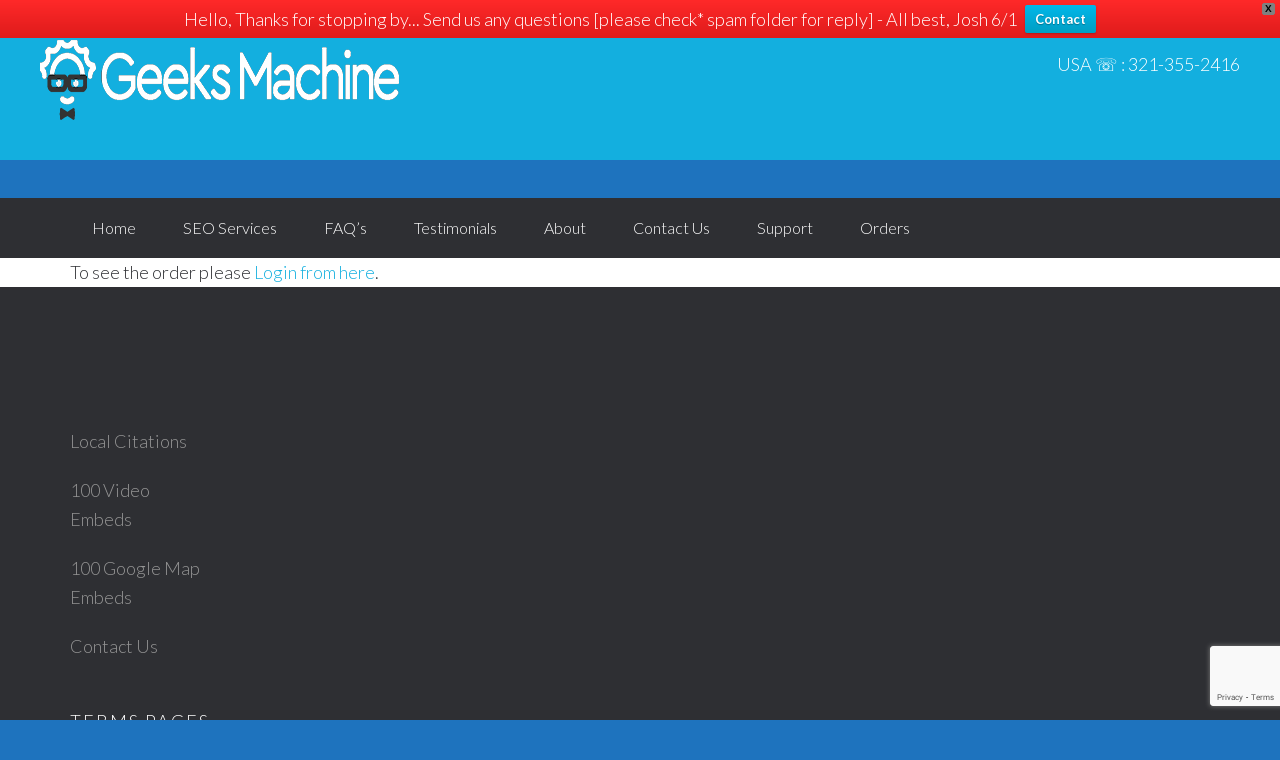

--- FILE ---
content_type: text/html; charset=UTF-8
request_url: https://geeksmachine.com/tc_orders/order_19331519/
body_size: 7442
content:
<!DOCTYPE html>
<html lang="en-US">
<head >
<meta charset="UTF-8" />
<meta name="viewport" content="width=device-width, initial-scale=1" />
<title>Order #GM-000000844 for Washbox &#8211; info@brandthatname.co.uk</title>
<meta name='robots' content='max-image-preview:large' />
	<style>img:is([sizes="auto" i], [sizes^="auto," i]) { contain-intrinsic-size: 3000px 1500px }</style>
	<link rel="canonical" href="https://geeksmachine.com/tc_orders/order_19331519/" />
		<!-- This site uses the Google Analytics by ExactMetrics plugin v8.10.1 - Using Analytics tracking - https://www.exactmetrics.com/ -->
		<!-- Note: ExactMetrics is not currently configured on this site. The site owner needs to authenticate with Google Analytics in the ExactMetrics settings panel. -->
					<!-- No tracking code set -->
				<!-- / Google Analytics by ExactMetrics -->
		<link rel='stylesheet' id='centric-theme-css' href='https://geeksmachine.com/skin/main.css' type='text/css' media='all' />
<link rel='stylesheet' id='wp-block-library-css' href='https://geeksmachine.com/other/css/dist/block-library/style.min.css' type='text/css' media='all' />
<style id='classic-theme-styles-inline-css' type='text/css'>
/*! This file is auto-generated */
.wp-block-button__link{color:#fff;background-color:#32373c;border-radius:9999px;box-shadow:none;text-decoration:none;padding:calc(.667em + 2px) calc(1.333em + 2px);font-size:1.125em}.wp-block-file__button{background:#32373c;color:#fff;text-decoration:none}
</style>
<style id='global-styles-inline-css' type='text/css'>
:root{--wp--preset--aspect-ratio--square: 1;--wp--preset--aspect-ratio--4-3: 4/3;--wp--preset--aspect-ratio--3-4: 3/4;--wp--preset--aspect-ratio--3-2: 3/2;--wp--preset--aspect-ratio--2-3: 2/3;--wp--preset--aspect-ratio--16-9: 16/9;--wp--preset--aspect-ratio--9-16: 9/16;--wp--preset--color--black: #000000;--wp--preset--color--cyan-bluish-gray: #abb8c3;--wp--preset--color--white: #ffffff;--wp--preset--color--pale-pink: #f78da7;--wp--preset--color--vivid-red: #cf2e2e;--wp--preset--color--luminous-vivid-orange: #ff6900;--wp--preset--color--luminous-vivid-amber: #fcb900;--wp--preset--color--light-green-cyan: #7bdcb5;--wp--preset--color--vivid-green-cyan: #00d084;--wp--preset--color--pale-cyan-blue: #8ed1fc;--wp--preset--color--vivid-cyan-blue: #0693e3;--wp--preset--color--vivid-purple: #9b51e0;--wp--preset--gradient--vivid-cyan-blue-to-vivid-purple: linear-gradient(135deg,rgba(6,147,227,1) 0%,rgb(155,81,224) 100%);--wp--preset--gradient--light-green-cyan-to-vivid-green-cyan: linear-gradient(135deg,rgb(122,220,180) 0%,rgb(0,208,130) 100%);--wp--preset--gradient--luminous-vivid-amber-to-luminous-vivid-orange: linear-gradient(135deg,rgba(252,185,0,1) 0%,rgba(255,105,0,1) 100%);--wp--preset--gradient--luminous-vivid-orange-to-vivid-red: linear-gradient(135deg,rgba(255,105,0,1) 0%,rgb(207,46,46) 100%);--wp--preset--gradient--very-light-gray-to-cyan-bluish-gray: linear-gradient(135deg,rgb(238,238,238) 0%,rgb(169,184,195) 100%);--wp--preset--gradient--cool-to-warm-spectrum: linear-gradient(135deg,rgb(74,234,220) 0%,rgb(151,120,209) 20%,rgb(207,42,186) 40%,rgb(238,44,130) 60%,rgb(251,105,98) 80%,rgb(254,248,76) 100%);--wp--preset--gradient--blush-light-purple: linear-gradient(135deg,rgb(255,206,236) 0%,rgb(152,150,240) 100%);--wp--preset--gradient--blush-bordeaux: linear-gradient(135deg,rgb(254,205,165) 0%,rgb(254,45,45) 50%,rgb(107,0,62) 100%);--wp--preset--gradient--luminous-dusk: linear-gradient(135deg,rgb(255,203,112) 0%,rgb(199,81,192) 50%,rgb(65,88,208) 100%);--wp--preset--gradient--pale-ocean: linear-gradient(135deg,rgb(255,245,203) 0%,rgb(182,227,212) 50%,rgb(51,167,181) 100%);--wp--preset--gradient--electric-grass: linear-gradient(135deg,rgb(202,248,128) 0%,rgb(113,206,126) 100%);--wp--preset--gradient--midnight: linear-gradient(135deg,rgb(2,3,129) 0%,rgb(40,116,252) 100%);--wp--preset--font-size--small: 13px;--wp--preset--font-size--medium: 20px;--wp--preset--font-size--large: 36px;--wp--preset--font-size--x-large: 42px;--wp--preset--spacing--20: 0.44rem;--wp--preset--spacing--30: 0.67rem;--wp--preset--spacing--40: 1rem;--wp--preset--spacing--50: 1.5rem;--wp--preset--spacing--60: 2.25rem;--wp--preset--spacing--70: 3.38rem;--wp--preset--spacing--80: 5.06rem;--wp--preset--shadow--natural: 6px 6px 9px rgba(0, 0, 0, 0.2);--wp--preset--shadow--deep: 12px 12px 50px rgba(0, 0, 0, 0.4);--wp--preset--shadow--sharp: 6px 6px 0px rgba(0, 0, 0, 0.2);--wp--preset--shadow--outlined: 6px 6px 0px -3px rgba(255, 255, 255, 1), 6px 6px rgba(0, 0, 0, 1);--wp--preset--shadow--crisp: 6px 6px 0px rgba(0, 0, 0, 1);}:where(.is-layout-flex){gap: 0.5em;}:where(.is-layout-grid){gap: 0.5em;}body .is-layout-flex{display: flex;}.is-layout-flex{flex-wrap: wrap;align-items: center;}.is-layout-flex > :is(*, div){margin: 0;}body .is-layout-grid{display: grid;}.is-layout-grid > :is(*, div){margin: 0;}:where(.wp-block-columns.is-layout-flex){gap: 2em;}:where(.wp-block-columns.is-layout-grid){gap: 2em;}:where(.wp-block-post-template.is-layout-flex){gap: 1.25em;}:where(.wp-block-post-template.is-layout-grid){gap: 1.25em;}.has-black-color{color: var(--wp--preset--color--black) !important;}.has-cyan-bluish-gray-color{color: var(--wp--preset--color--cyan-bluish-gray) !important;}.has-white-color{color: var(--wp--preset--color--white) !important;}.has-pale-pink-color{color: var(--wp--preset--color--pale-pink) !important;}.has-vivid-red-color{color: var(--wp--preset--color--vivid-red) !important;}.has-luminous-vivid-orange-color{color: var(--wp--preset--color--luminous-vivid-orange) !important;}.has-luminous-vivid-amber-color{color: var(--wp--preset--color--luminous-vivid-amber) !important;}.has-light-green-cyan-color{color: var(--wp--preset--color--light-green-cyan) !important;}.has-vivid-green-cyan-color{color: var(--wp--preset--color--vivid-green-cyan) !important;}.has-pale-cyan-blue-color{color: var(--wp--preset--color--pale-cyan-blue) !important;}.has-vivid-cyan-blue-color{color: var(--wp--preset--color--vivid-cyan-blue) !important;}.has-vivid-purple-color{color: var(--wp--preset--color--vivid-purple) !important;}.has-black-background-color{background-color: var(--wp--preset--color--black) !important;}.has-cyan-bluish-gray-background-color{background-color: var(--wp--preset--color--cyan-bluish-gray) !important;}.has-white-background-color{background-color: var(--wp--preset--color--white) !important;}.has-pale-pink-background-color{background-color: var(--wp--preset--color--pale-pink) !important;}.has-vivid-red-background-color{background-color: var(--wp--preset--color--vivid-red) !important;}.has-luminous-vivid-orange-background-color{background-color: var(--wp--preset--color--luminous-vivid-orange) !important;}.has-luminous-vivid-amber-background-color{background-color: var(--wp--preset--color--luminous-vivid-amber) !important;}.has-light-green-cyan-background-color{background-color: var(--wp--preset--color--light-green-cyan) !important;}.has-vivid-green-cyan-background-color{background-color: var(--wp--preset--color--vivid-green-cyan) !important;}.has-pale-cyan-blue-background-color{background-color: var(--wp--preset--color--pale-cyan-blue) !important;}.has-vivid-cyan-blue-background-color{background-color: var(--wp--preset--color--vivid-cyan-blue) !important;}.has-vivid-purple-background-color{background-color: var(--wp--preset--color--vivid-purple) !important;}.has-black-border-color{border-color: var(--wp--preset--color--black) !important;}.has-cyan-bluish-gray-border-color{border-color: var(--wp--preset--color--cyan-bluish-gray) !important;}.has-white-border-color{border-color: var(--wp--preset--color--white) !important;}.has-pale-pink-border-color{border-color: var(--wp--preset--color--pale-pink) !important;}.has-vivid-red-border-color{border-color: var(--wp--preset--color--vivid-red) !important;}.has-luminous-vivid-orange-border-color{border-color: var(--wp--preset--color--luminous-vivid-orange) !important;}.has-luminous-vivid-amber-border-color{border-color: var(--wp--preset--color--luminous-vivid-amber) !important;}.has-light-green-cyan-border-color{border-color: var(--wp--preset--color--light-green-cyan) !important;}.has-vivid-green-cyan-border-color{border-color: var(--wp--preset--color--vivid-green-cyan) !important;}.has-pale-cyan-blue-border-color{border-color: var(--wp--preset--color--pale-cyan-blue) !important;}.has-vivid-cyan-blue-border-color{border-color: var(--wp--preset--color--vivid-cyan-blue) !important;}.has-vivid-purple-border-color{border-color: var(--wp--preset--color--vivid-purple) !important;}.has-vivid-cyan-blue-to-vivid-purple-gradient-background{background: var(--wp--preset--gradient--vivid-cyan-blue-to-vivid-purple) !important;}.has-light-green-cyan-to-vivid-green-cyan-gradient-background{background: var(--wp--preset--gradient--light-green-cyan-to-vivid-green-cyan) !important;}.has-luminous-vivid-amber-to-luminous-vivid-orange-gradient-background{background: var(--wp--preset--gradient--luminous-vivid-amber-to-luminous-vivid-orange) !important;}.has-luminous-vivid-orange-to-vivid-red-gradient-background{background: var(--wp--preset--gradient--luminous-vivid-orange-to-vivid-red) !important;}.has-very-light-gray-to-cyan-bluish-gray-gradient-background{background: var(--wp--preset--gradient--very-light-gray-to-cyan-bluish-gray) !important;}.has-cool-to-warm-spectrum-gradient-background{background: var(--wp--preset--gradient--cool-to-warm-spectrum) !important;}.has-blush-light-purple-gradient-background{background: var(--wp--preset--gradient--blush-light-purple) !important;}.has-blush-bordeaux-gradient-background{background: var(--wp--preset--gradient--blush-bordeaux) !important;}.has-luminous-dusk-gradient-background{background: var(--wp--preset--gradient--luminous-dusk) !important;}.has-pale-ocean-gradient-background{background: var(--wp--preset--gradient--pale-ocean) !important;}.has-electric-grass-gradient-background{background: var(--wp--preset--gradient--electric-grass) !important;}.has-midnight-gradient-background{background: var(--wp--preset--gradient--midnight) !important;}.has-small-font-size{font-size: var(--wp--preset--font-size--small) !important;}.has-medium-font-size{font-size: var(--wp--preset--font-size--medium) !important;}.has-large-font-size{font-size: var(--wp--preset--font-size--large) !important;}.has-x-large-font-size{font-size: var(--wp--preset--font-size--x-large) !important;}
:where(.wp-block-post-template.is-layout-flex){gap: 1.25em;}:where(.wp-block-post-template.is-layout-grid){gap: 1.25em;}
:where(.wp-block-columns.is-layout-flex){gap: 2em;}:where(.wp-block-columns.is-layout-grid){gap: 2em;}
:root :where(.wp-block-pullquote){font-size: 1.5em;line-height: 1.6;}
</style>
<link rel='stylesheet' id='ccwrptfront-css' href='https://geeksmachine.com/ext/ccwr-pricing-tables/css/ccwrpt-front.css' type='text/css' media='all' />
<link rel='stylesheet' id='font-awesome-css' href='https://geeksmachine.com/ext/ccwr-pricing-tables/font-awesome/css/font-awesome.min.css' type='text/css' media='all' />
<link rel='stylesheet' id='googleFonts-css' href='//fonts.googleapis.com/css?family=Roboto+Condensed%3A400%2C700%7CDroid+Sans%3A400%2C700' type='text/css' media='all' />
<link rel='stylesheet' id='contact-form-7-css' href='https://geeksmachine.com/ext/contact-form-7/includes/css/styles.css' type='text/css' media='all' />
<link rel='stylesheet' id='wpfront-notification-bar-css' href='https://geeksmachine.com/ext/wpfront-notification-bar/css/wpfront-notification-bar.min.css' type='text/css' media='all' />
<link rel='stylesheet' id='google-fonts-css' href='//fonts.googleapis.com/css?family=Lato%3A300%2C700%7CSpinnaker' type='text/css' media='all' />
<link rel='stylesheet' id='dashicons-css' href='https://geeksmachine.com/other/css/dashicons.min.css' type='text/css' media='all' />
<script type="text/javascript" src="https://geeksmachine.com/other/js/jquery/jquery.min.js" id="jquery-core-js"></script>
<script type="text/javascript" src="https://geeksmachine.com/other/js/jquery/jquery-migrate.min.js" id="jquery-migrate-js"></script>
<script type="text/javascript" src="https://geeksmachine.com/ext/html5-responsive-faq/js/hrf-script.js" id="html5-responsive-faq-js"></script>
<script type="text/javascript" src="https://geeksmachine.com/ext/legal-pages/js/jquery.cookie.js" id="jquery-cookie-js"></script>
<script type="text/javascript" src="https://geeksmachine.com/ext/wpfront-notification-bar/js/wpfront-notification-bar.min.js" id="wpfront-notification-bar-js"></script>
<link rel="https://api.w.org/" href="https://geeksmachine.com/wp-json/" /><link rel="alternate" title="oEmbed (JSON)" type="application/json+oembed" href="https://geeksmachine.com/wp-json/oembed/1.0/embed?url=https%3A%2F%2Fgeeksmachine.com%2Ftc_orders%2Forder_19331519%2F" />
<link rel="alternate" title="oEmbed (XML)" type="text/xml+oembed" href="https://geeksmachine.com/wp-json/oembed/1.0/embed?url=https%3A%2F%2Fgeeksmachine.com%2Ftc_orders%2Forder_19331519%2F&#038;format=xml" />
<meta name="viewport" content="width=device-width, initial-scale=1, maximum-scale=1"><script type="text/javascript">!function(e,t){(e=t.createElement("script")).src="https://cdn.convertbox.com/convertbox/js/embed.js",e.id="app-convertbox-script",e.async=true,e.dataset.uuid="0f69b813-8e66-472c-b766-a2ab806b559a",document.getElementsByTagName("head")[0].appendChild(e)}(window,document);</script>
<script>var cb_wp=cb_wp || {};cb_wp.is_user_logged_in=false;cb_wp.post_data={"id":2228,"tags":[],"post_type":"thrivecart_orders","cats":[]};</script>            <style type="text/css">
				ul.legalfooter li{
					list-style:none;
					float:left;
					padding-right:20px;
				}
				.accept{
					display:none;
					border: 1px solid #000;
					background:#000;
					color:#fff;
					border-radius:3px;
					-moz-border-radius:3px;
					-webkit-border-radius:3px;
					padding:5px;
				} 
			</style>
            <link rel="icon" href="https://geeksmachine.com/ext/genesis-favicon-uploader/favicons/favicon.ico" />

   <link rel="shortcut icon" href="favicon.ico" >
   <link rel="icon" type="image/gif" href="animated_favicon1.gif" >

<!-- Global site tag (gtag.js) - Google Analytics -->
<script async src="https://www.googletagmanager.com/gtag/js?id=UA-117169983-1"></script>
<script>
  window.dataLayer = window.dataLayer || [];
  function gtag(){dataLayer.push(arguments);}
  gtag('js', new Date());

  gtag('config', 'UA-117169983-1');
</script>

<style type="text/css">.site-title a { background: url(https://geeksmachine.com/file/2018/03/cropped-GEEKS-MACHINE-WHITEnGray-360x80-1.png) no-repeat !important; }</style>
<style type="text/css" id="custom-background-css">
body.custom-background { background-color: #1e73be; }
</style>
	</head>
<body class="wp-singular thrivecart_orders-template-default single single-thrivecart_orders postid-2228 custom-background wp-theme-genesis wp-child-theme-geeks-machine custom-header header-image sidebar-content genesis-breadcrumbs-hidden genesis-footer-widgets-visible" itemscope itemtype="https://schema.org/WebPage">                <style type="text/css">
                #wpfront-notification-bar, #wpfront-notification-bar-editor            {
            background: #ff2929;
            background: -moz-linear-gradient(top, #ff2929 0%, #de1b1b 100%);
            background: -webkit-gradient(linear, left top, left bottom, color-stop(0%,#ff2929), color-stop(100%,#de1b1b));
            background: -webkit-linear-gradient(top, #ff2929 0%,#de1b1b 100%);
            background: -o-linear-gradient(top, #ff2929 0%,#de1b1b 100%);
            background: -ms-linear-gradient(top, #ff2929 0%,#de1b1b 100%);
            background: linear-gradient(to bottom, #ff2929 0%, #de1b1b 100%);
            filter: progid:DXImageTransform.Microsoft.gradient( startColorstr='#ff2929', endColorstr='#de1b1b',GradientType=0 );
            background-repeat: no-repeat;
                        }
            #wpfront-notification-bar div.wpfront-message, #wpfront-notification-bar-editor.wpfront-message            {
            color: #ffffff;
                        }
            #wpfront-notification-bar a.wpfront-button, #wpfront-notification-bar-editor a.wpfront-button            {
            background: #00b7ea;
            background: -moz-linear-gradient(top, #00b7ea 0%, #009ec3 100%);
            background: -webkit-gradient(linear, left top, left bottom, color-stop(0%,#00b7ea), color-stop(100%,#009ec3));
            background: -webkit-linear-gradient(top, #00b7ea 0%,#009ec3 100%);
            background: -o-linear-gradient(top, #00b7ea 0%,#009ec3 100%);
            background: -ms-linear-gradient(top, #00b7ea 0%,#009ec3 100%);
            background: linear-gradient(to bottom, #00b7ea 0%, #009ec3 100%);
            filter: progid:DXImageTransform.Microsoft.gradient( startColorstr='#00b7ea', endColorstr='#009ec3',GradientType=0 );

            background-repeat: no-repeat;
            color: #ffffff;
            }
            #wpfront-notification-bar-open-button            {
            background-color: #00b7ea;
            right: 10px;
                        }
            #wpfront-notification-bar-open-button.top                {
                background-image: url(https://geeksmachine.com/ext/wpfront-notification-bar/images/arrow_down.png);
                }

                #wpfront-notification-bar-open-button.bottom                {
                background-image: url(https://geeksmachine.com/ext/wpfront-notification-bar/images/arrow_up.png);
                }
                #wpfront-notification-bar-table, .wpfront-notification-bar tbody, .wpfront-notification-bar tr            {
                        }
            #wpfront-notification-bar div.wpfront-close            {
            border: 1px solid #808080;
            background-color: #808080;
            color: #000000;
            }
            #wpfront-notification-bar div.wpfront-close:hover            {
            border: 1px solid #b8b8b8;
            background-color: #b8b8b8;
            }
             #wpfront-notification-bar-spacer { display:block; }                </style>
                            <div id="wpfront-notification-bar-spacer" class="wpfront-notification-bar-spacer  wpfront-fixed-position hidden">
                <div id="wpfront-notification-bar-open-button" aria-label="reopen" role="button" class="wpfront-notification-bar-open-button hidden top wpfront-bottom-shadow"></div>
                <div id="wpfront-notification-bar" class="wpfront-notification-bar wpfront-fixed wpfront-fixed-position top ">
                                            <div aria-label="close" class="wpfront-close">X</div>
                                         
                            <table id="wpfront-notification-bar-table" border="0" cellspacing="0" cellpadding="0" role="presentation">                        
                                <tr>
                                    <td>
                                     
                                    <div class="wpfront-message wpfront-div">
                                        Hello, Thanks for stopping by... Send us any questions [please check* spam folder for reply] - All best, Josh 6/1                                    </div>
                                                       
                                        <div class="wpfront-div">
                                                                                                                                        <a class="wpfront-button" href="https://geeksmachine.com/contact-us/"  target="_self" >Contact</a>
                                                                                                                                    </div>                                   
                                                                                                       
                                    </td>
                                </tr>              
                            </table>
                            
                                    </div>
            </div>
            
            <script type="text/javascript">
                function __load_wpfront_notification_bar() {
                    if (typeof wpfront_notification_bar === "function") {
                        wpfront_notification_bar({"position":1,"height":0,"fixed_position":true,"animate_delay":0.5,"close_button":true,"button_action_close_bar":false,"auto_close_after":120,"display_after":2,"is_admin_bar_showing":false,"display_open_button":true,"keep_closed":false,"keep_closed_for":0,"position_offset":0,"display_scroll":false,"display_scroll_offset":100,"keep_closed_cookie":"wpfront-notification-bar-keep-closed","log":false,"id_suffix":"","log_prefix":"[WPFront Notification Bar]","theme_sticky_selector":"","set_max_views":false,"max_views":0,"max_views_for":0,"max_views_cookie":"wpfront-notification-bar-max-views"});
                    } else {
                                    setTimeout(__load_wpfront_notification_bar, 100);
                    }
                }
                __load_wpfront_notification_bar();
            </script>
            <div class="site-container"><header class="site-header" itemscope itemtype="https://schema.org/WPHeader"><div class="wrap"><div class="title-area"><p class="site-title" itemprop="headline"><a href="https://geeksmachine.com/">Geeks Machine</a></p><p class="site-description" itemprop="description">Geeks Machine Working For You.</p></div><div class="widget-area header-widget-area"><section id="custom_html-2" class="widget_text widget widget_custom_html"><div class="widget_text widget-wrap"><div class="textwidget custom-html-widget">USA &#x260F; : <a href="tel:321 355-2416">321-355-2416</a></div></div></section>
</div></div></header><nav class="nav-primary" aria-label="Main" itemscope itemtype="https://schema.org/SiteNavigationElement"><div class="wrap"><ul id="menu-menu-1" class="menu genesis-nav-menu menu-primary"><li id="menu-item-30" class="menu-item menu-item-type-post_type menu-item-object-page menu-item-home menu-item-30"><a href="https://geeksmachine.com/" itemprop="url"><span itemprop="name">Home</span></a></li>
<li id="menu-item-31" class="menu-item menu-item-type-post_type menu-item-object-page menu-item-has-children menu-item-31"><a href="https://geeksmachine.com/local-citations-for-business-affiliate-sites/" itemprop="url"><span itemprop="name">SEO Services</span></a>
<ul class="sub-menu">
	<li id="menu-item-647" class="menu-item menu-item-type-post_type menu-item-object-page menu-item-647"><a href="https://geeksmachine.com/local-citations-for-business-affiliate-sites/" itemprop="url"><span itemprop="name">Local Citations</span></a></li>
	<li id="menu-item-557" class="menu-item menu-item-type-post_type menu-item-object-page menu-item-557"><a href="https://geeksmachine.com/rich-media-citations-to-boost-local-business-google-maps-rank/" itemprop="url"><span itemprop="name">Rich Media Citations</span></a></li>
	<li id="menu-item-659" class="menu-item menu-item-type-post_type menu-item-object-page menu-item-659"><a href="https://geeksmachine.com/rank-youtube-video-200-embeds-social-7-yr-old-pbn/" itemprop="url"><span itemprop="name">Video Embeds + PBN + Social</span></a></li>
	<li id="menu-item-75" class="menu-item menu-item-type-post_type menu-item-object-page menu-item-75"><a href="https://geeksmachine.com/100-youtube-video-embeds-rank-your-clients-video-first-page-of-google/" itemprop="url"><span itemprop="name">100 Video Embeds</span></a></li>
	<li id="menu-item-117" class="menu-item menu-item-type-post_type menu-item-object-page menu-item-117"><a href="https://geeksmachine.com/100-google-map-embeds/" itemprop="url"><span itemprop="name">100 Google Map Embeds</span></a></li>
</ul>
</li>
<li id="menu-item-134" class="menu-item menu-item-type-post_type menu-item-object-page menu-item-134"><a href="https://geeksmachine.com/faqs/" itemprop="url"><span itemprop="name">FAQ&#8217;s</span></a></li>
<li id="menu-item-163" class="menu-item menu-item-type-post_type menu-item-object-page menu-item-163"><a href="https://geeksmachine.com/testimonials/" itemprop="url"><span itemprop="name">Testimonials</span></a></li>
<li id="menu-item-158" class="menu-item menu-item-type-post_type menu-item-object-page menu-item-158"><a href="https://geeksmachine.com/about/" itemprop="url"><span itemprop="name">About</span></a></li>
<li id="menu-item-99" class="menu-item menu-item-type-post_type menu-item-object-page menu-item-99"><a href="https://geeksmachine.com/contact-us/" itemprop="url"><span itemprop="name">Contact Us</span></a></li>
<li id="menu-item-306" class="menu-item menu-item-type-custom menu-item-object-custom menu-item-306"><a href="http://support@geeksmachine.com" itemprop="url"><span itemprop="name">Support</span></a></li>
<li id="menu-item-1629" class="menu-item menu-item-type-custom menu-item-object-custom menu-item-1629"><a href="https://geeksmachine.com/tc_orders/" itemprop="url"><span itemprop="name">Orders</span></a></li>
</ul></div></nav><div class="site-inner"><div class="wrap"><style>
a.thrive_button{
    display:inline-block;
    margin:10px 0;
    background: #13AFDF;
    padding: 10px;
    color: #fff;
    border-radius: 4px;
    font-size: 14px;
}
.thrivecart_new_comment{max-width: 26px;
    width: 26px;}
</style>
<div class="wrap">
    <div id="primary" class="content-area">
        <main id="main" class="site-main" role="main">

                

        To see the order please <a href='https://geeksmachine.com/wp-login.php?hide_my_app=4321&redirect_to=https%3A%2F%2Fgeeksmachine.com%2Ftc_orders%2Forder_19331519%2F'>Login from here</a>.        
                </main>
    </div>
</div>
</div></div><div class="footer-widgets"><div class="wrap"><div class="widget-area footer-widgets-1 footer-widget-area"><section id="nav_menu-7" class="widget widget_nav_menu"><div class="widget-wrap"><div class="menu-menu-2-container"><ul id="menu-menu-2" class="menu"><li id="menu-item-78" class="menu-item menu-item-type-post_type menu-item-object-page menu-item-78"><a href="https://geeksmachine.com/local-citations-for-business-affiliate-sites/" itemprop="url">Local Citations</a></li>
<li id="menu-item-76" class="menu-item menu-item-type-post_type menu-item-object-page menu-item-76"><a href="https://geeksmachine.com/100-youtube-video-embeds-rank-your-clients-video-first-page-of-google/" itemprop="url">100 Video Embeds</a></li>
<li id="menu-item-116" class="menu-item menu-item-type-post_type menu-item-object-page menu-item-116"><a href="https://geeksmachine.com/100-google-map-embeds/" itemprop="url">100 Google Map Embeds</a></li>
<li id="menu-item-97" class="menu-item menu-item-type-post_type menu-item-object-page menu-item-97"><a href="https://geeksmachine.com/contact-us/" itemprop="url">Contact Us</a></li>
</ul></div></div></section>
<section id="nav_menu-4" class="widget widget_nav_menu"><div class="widget-wrap"><h4 class="widget-title widgettitle">Terms Pages</h4>
<div class="menu-terms-container"><ul id="menu-terms" class="menu"><li id="menu-item-82" class="menu-item menu-item-type-post_type menu-item-object-page menu-item-82"><a href="https://geeksmachine.com/terms-of-use/" itemprop="url">Terms of Use</a></li>
<li id="menu-item-94" class="menu-item menu-item-type-post_type menu-item-object-page menu-item-94"><a href="https://geeksmachine.com/privacy-policy/" itemprop="url">Privacy Policy</a></li>
<li id="menu-item-92" class="menu-item menu-item-type-post_type menu-item-object-page menu-item-92"><a href="https://geeksmachine.com/testimonials-disclosure/" itemprop="url">Testimonials Disclosure</a></li>
<li id="menu-item-90" class="menu-item menu-item-type-post_type menu-item-object-page menu-item-90"><a href="https://geeksmachine.com/refund-policy/" itemprop="url">Refund-Policy</a></li>
<li id="menu-item-93" class="menu-item menu-item-type-post_type menu-item-object-page menu-item-93"><a href="https://geeksmachine.com/disclaimer/" itemprop="url">Disclaimer</a></li>
<li id="menu-item-91" class="menu-item menu-item-type-post_type menu-item-object-page menu-item-91"><a href="https://geeksmachine.com/linking-policy/" itemprop="url">Linking Policy</a></li>
<li id="menu-item-89" class="menu-item menu-item-type-post_type menu-item-object-page menu-item-89"><a href="https://geeksmachine.com/antispam/" itemprop="url">Antispam</a></li>
</ul></div></div></section>
</div></div></div><footer class="site-footer" itemscope itemtype="https://schema.org/WPFooter"><div class="wrap"><p>Copyright &#xA9;&nbsp;2025 <a href="https://geeksmachine.com">GeeksMachine</a></p></div></footer></div><script type="speculationrules">
{"prefetch":[{"source":"document","where":{"and":[{"href_matches":"\/*"},{"not":{"href_matches":["\/wp-*.php","\/wp-admin\/*","\/file\/*","\/inc\/*","\/ext\/*","\/skin\/*","\/skin_main\/*","\/*\\?(.+)"]}},{"not":{"selector_matches":"a[rel~=\"nofollow\"]"}},{"not":{"selector_matches":".no-prefetch, .no-prefetch a"}}]},"eagerness":"conservative"}]}
</script>
<style type="text/css">
            h2.frq-main-title{
               font-size: 18px;
            }
            .hrf-entry{
               border:none !important;
               margin-bottom: 0px !important;
               padding-bottom: 0px !important;
            }
            .hrf-content{
               display:none;
               color: #444444;
               background: ffffff;
               font-size: 16px;
               padding: 10px;
               padding-left: 50px;
               word-break: normal;
            }
            h3.hrf-title{
               font-size: 18px ;
               color: #444444;
               background: #ffffff;
               padding: 10px ;
               padding-left: 50px;
               margin: 0;
               -webkit-touch-callout: none;
               -webkit-user-select: none;
               -khtml-user-select: none;
               -moz-user-select: none;
               -ms-user-select: none;
               user-select: none;
               outline-style:none;
            }
            .hrf-title.close-faq{
               cursor: pointer;
            }
            .hrf-title.close-faq span{
               width: 30px;
               height: 30px;
               display: inline-block;
               position: relative;
               left: 0;
               top: 8px;
               margin-right: 12px;
               margin-left: -42px;
               background: #444444 url(https://geeksmachine.com/ext/html5-responsive-faq/images/open.png) no-repeat center center;
            }
            }.hrf-title.open-faq{
            
            }
            .hrf-title.open-faq span{
               width: 30px;
               height: 30px;
               display: inline-block;
               position: relative;
               left: 0;
               top: 8px;
               margin-right: 12px;
               margin-left: -42px;
               background: #444444 url(https://geeksmachine.com/ext/html5-responsive-faq/images/close.png) no-repeat center center;
            }
            .hrf-entry p{
            
            }
            .hrf-entry ul{
            
            }
            .hrf-entry ul li{
            
            }</style>
<!--Start of Tawk.to Script (0.9.2)-->
<script id="tawk-script" type="text/javascript">
var Tawk_API = Tawk_API || {};
var Tawk_LoadStart=new Date();
(function(){
	var s1 = document.createElement( 'script' ),s0=document.getElementsByTagName( 'script' )[0];
	s1.async = true;
	s1.src = 'https://embed.tawk.to/5b1c3db910b99c7b36d4c7ba/default';
	s1.charset = 'UTF-8';
	s1.setAttribute( 'crossorigin','*' );
	s0.parentNode.insertBefore( s1, s0 );
})();
</script>
<!--End of Tawk.to Script (0.9.2)-->

<link rel='stylesheet' id='media-query-css' href='https://geeksmachine.com/ext/legal-pages/css/media.css' type='text/css' media='all' />
<script type="text/javascript" src="https://geeksmachine.com/other/js/dist/hooks.min.js" id="wp-hooks-js"></script>
<script type="text/javascript" src="https://geeksmachine.com/other/js/dist/i18n.min.js" id="wp-i18n-js"></script>
<script type="text/javascript" id="wp-i18n-js-after">
/* <![CDATA[ */
wp.i18n.setLocaleData( { 'text direction\u0004ltr': [ 'ltr' ] } );
/* ]]> */
</script>
<script type="text/javascript" src="https://geeksmachine.com/ext/contact-form-7/includes/swv/js/index.js" id="swv-js"></script>
<script type="text/javascript" id="contact-form-7-js-before">
/* <![CDATA[ */
var wpcf7 = {
    "api": {
        "root": "https:\/\/geeksmachine.com\/wp-json\/",
        "namespace": "contact-form-7\/v1"
    }
};
/* ]]> */
</script>
<script type="text/javascript" src="https://geeksmachine.com/ext/contact-form-7/includes/js/index.js" id="contact-form-7-js"></script>
<script type="text/javascript" src="https://geeksmachine.com/other/js/comment-reply.min.js" id="comment-reply-js" async="async" data-wp-strategy="async"></script>
<script type="text/javascript" src="https://geeksmachine.com/skin/js/global.js" id="centric-global-js"></script>
<script type="text/javascript" src="https://www.google.com/recaptcha/api.js?render=6LdLtbIUAAAAABhDLnRfhWf5XG7c176tcJnKOQoQ" id="google-recaptcha-js"></script>
<script type="text/javascript" src="https://geeksmachine.com/other/js/dist/vendor/wp-polyfill.min.js" id="wp-polyfill-js"></script>
<script type="text/javascript" id="wpcf7-recaptcha-js-before">
/* <![CDATA[ */
var wpcf7_recaptcha = {
    "sitekey": "6LdLtbIUAAAAABhDLnRfhWf5XG7c176tcJnKOQoQ",
    "actions": {
        "homepage": "homepage",
        "contactform": "contactform"
    }
};
/* ]]> */
</script>
<script type="text/javascript" src="https://geeksmachine.com/ext/contact-form-7/modules/recaptcha/index.js" id="wpcf7-recaptcha-js"></script>
<div style="max-width:150px;min-height:70px;margin:0 auto;text-align:center;position:relative;">
					<a href=https://malcare.com?src=D35F73&#038;utm_source=mcbadge&#038;utm_medium=usersite&#038;utm_campaign=badge target="_blank" ><img src="https://geeksmachine.com/ext/blogvault-real-time-backup/img/malcare-wordpress-security.png" alt="Malcare WordPress Security" /></a></div></body></html>


--- FILE ---
content_type: text/html; charset=utf-8
request_url: https://www.google.com/recaptcha/api2/anchor?ar=1&k=6LdLtbIUAAAAABhDLnRfhWf5XG7c176tcJnKOQoQ&co=aHR0cHM6Ly9nZWVrc21hY2hpbmUuY29tOjQ0Mw..&hl=en&v=TkacYOdEJbdB_JjX802TMer9&size=invisible&anchor-ms=20000&execute-ms=15000&cb=4tg9rie3pikz
body_size: 45434
content:
<!DOCTYPE HTML><html dir="ltr" lang="en"><head><meta http-equiv="Content-Type" content="text/html; charset=UTF-8">
<meta http-equiv="X-UA-Compatible" content="IE=edge">
<title>reCAPTCHA</title>
<style type="text/css">
/* cyrillic-ext */
@font-face {
  font-family: 'Roboto';
  font-style: normal;
  font-weight: 400;
  src: url(//fonts.gstatic.com/s/roboto/v18/KFOmCnqEu92Fr1Mu72xKKTU1Kvnz.woff2) format('woff2');
  unicode-range: U+0460-052F, U+1C80-1C8A, U+20B4, U+2DE0-2DFF, U+A640-A69F, U+FE2E-FE2F;
}
/* cyrillic */
@font-face {
  font-family: 'Roboto';
  font-style: normal;
  font-weight: 400;
  src: url(//fonts.gstatic.com/s/roboto/v18/KFOmCnqEu92Fr1Mu5mxKKTU1Kvnz.woff2) format('woff2');
  unicode-range: U+0301, U+0400-045F, U+0490-0491, U+04B0-04B1, U+2116;
}
/* greek-ext */
@font-face {
  font-family: 'Roboto';
  font-style: normal;
  font-weight: 400;
  src: url(//fonts.gstatic.com/s/roboto/v18/KFOmCnqEu92Fr1Mu7mxKKTU1Kvnz.woff2) format('woff2');
  unicode-range: U+1F00-1FFF;
}
/* greek */
@font-face {
  font-family: 'Roboto';
  font-style: normal;
  font-weight: 400;
  src: url(//fonts.gstatic.com/s/roboto/v18/KFOmCnqEu92Fr1Mu4WxKKTU1Kvnz.woff2) format('woff2');
  unicode-range: U+0370-0377, U+037A-037F, U+0384-038A, U+038C, U+038E-03A1, U+03A3-03FF;
}
/* vietnamese */
@font-face {
  font-family: 'Roboto';
  font-style: normal;
  font-weight: 400;
  src: url(//fonts.gstatic.com/s/roboto/v18/KFOmCnqEu92Fr1Mu7WxKKTU1Kvnz.woff2) format('woff2');
  unicode-range: U+0102-0103, U+0110-0111, U+0128-0129, U+0168-0169, U+01A0-01A1, U+01AF-01B0, U+0300-0301, U+0303-0304, U+0308-0309, U+0323, U+0329, U+1EA0-1EF9, U+20AB;
}
/* latin-ext */
@font-face {
  font-family: 'Roboto';
  font-style: normal;
  font-weight: 400;
  src: url(//fonts.gstatic.com/s/roboto/v18/KFOmCnqEu92Fr1Mu7GxKKTU1Kvnz.woff2) format('woff2');
  unicode-range: U+0100-02BA, U+02BD-02C5, U+02C7-02CC, U+02CE-02D7, U+02DD-02FF, U+0304, U+0308, U+0329, U+1D00-1DBF, U+1E00-1E9F, U+1EF2-1EFF, U+2020, U+20A0-20AB, U+20AD-20C0, U+2113, U+2C60-2C7F, U+A720-A7FF;
}
/* latin */
@font-face {
  font-family: 'Roboto';
  font-style: normal;
  font-weight: 400;
  src: url(//fonts.gstatic.com/s/roboto/v18/KFOmCnqEu92Fr1Mu4mxKKTU1Kg.woff2) format('woff2');
  unicode-range: U+0000-00FF, U+0131, U+0152-0153, U+02BB-02BC, U+02C6, U+02DA, U+02DC, U+0304, U+0308, U+0329, U+2000-206F, U+20AC, U+2122, U+2191, U+2193, U+2212, U+2215, U+FEFF, U+FFFD;
}
/* cyrillic-ext */
@font-face {
  font-family: 'Roboto';
  font-style: normal;
  font-weight: 500;
  src: url(//fonts.gstatic.com/s/roboto/v18/KFOlCnqEu92Fr1MmEU9fCRc4AMP6lbBP.woff2) format('woff2');
  unicode-range: U+0460-052F, U+1C80-1C8A, U+20B4, U+2DE0-2DFF, U+A640-A69F, U+FE2E-FE2F;
}
/* cyrillic */
@font-face {
  font-family: 'Roboto';
  font-style: normal;
  font-weight: 500;
  src: url(//fonts.gstatic.com/s/roboto/v18/KFOlCnqEu92Fr1MmEU9fABc4AMP6lbBP.woff2) format('woff2');
  unicode-range: U+0301, U+0400-045F, U+0490-0491, U+04B0-04B1, U+2116;
}
/* greek-ext */
@font-face {
  font-family: 'Roboto';
  font-style: normal;
  font-weight: 500;
  src: url(//fonts.gstatic.com/s/roboto/v18/KFOlCnqEu92Fr1MmEU9fCBc4AMP6lbBP.woff2) format('woff2');
  unicode-range: U+1F00-1FFF;
}
/* greek */
@font-face {
  font-family: 'Roboto';
  font-style: normal;
  font-weight: 500;
  src: url(//fonts.gstatic.com/s/roboto/v18/KFOlCnqEu92Fr1MmEU9fBxc4AMP6lbBP.woff2) format('woff2');
  unicode-range: U+0370-0377, U+037A-037F, U+0384-038A, U+038C, U+038E-03A1, U+03A3-03FF;
}
/* vietnamese */
@font-face {
  font-family: 'Roboto';
  font-style: normal;
  font-weight: 500;
  src: url(//fonts.gstatic.com/s/roboto/v18/KFOlCnqEu92Fr1MmEU9fCxc4AMP6lbBP.woff2) format('woff2');
  unicode-range: U+0102-0103, U+0110-0111, U+0128-0129, U+0168-0169, U+01A0-01A1, U+01AF-01B0, U+0300-0301, U+0303-0304, U+0308-0309, U+0323, U+0329, U+1EA0-1EF9, U+20AB;
}
/* latin-ext */
@font-face {
  font-family: 'Roboto';
  font-style: normal;
  font-weight: 500;
  src: url(//fonts.gstatic.com/s/roboto/v18/KFOlCnqEu92Fr1MmEU9fChc4AMP6lbBP.woff2) format('woff2');
  unicode-range: U+0100-02BA, U+02BD-02C5, U+02C7-02CC, U+02CE-02D7, U+02DD-02FF, U+0304, U+0308, U+0329, U+1D00-1DBF, U+1E00-1E9F, U+1EF2-1EFF, U+2020, U+20A0-20AB, U+20AD-20C0, U+2113, U+2C60-2C7F, U+A720-A7FF;
}
/* latin */
@font-face {
  font-family: 'Roboto';
  font-style: normal;
  font-weight: 500;
  src: url(//fonts.gstatic.com/s/roboto/v18/KFOlCnqEu92Fr1MmEU9fBBc4AMP6lQ.woff2) format('woff2');
  unicode-range: U+0000-00FF, U+0131, U+0152-0153, U+02BB-02BC, U+02C6, U+02DA, U+02DC, U+0304, U+0308, U+0329, U+2000-206F, U+20AC, U+2122, U+2191, U+2193, U+2212, U+2215, U+FEFF, U+FFFD;
}
/* cyrillic-ext */
@font-face {
  font-family: 'Roboto';
  font-style: normal;
  font-weight: 900;
  src: url(//fonts.gstatic.com/s/roboto/v18/KFOlCnqEu92Fr1MmYUtfCRc4AMP6lbBP.woff2) format('woff2');
  unicode-range: U+0460-052F, U+1C80-1C8A, U+20B4, U+2DE0-2DFF, U+A640-A69F, U+FE2E-FE2F;
}
/* cyrillic */
@font-face {
  font-family: 'Roboto';
  font-style: normal;
  font-weight: 900;
  src: url(//fonts.gstatic.com/s/roboto/v18/KFOlCnqEu92Fr1MmYUtfABc4AMP6lbBP.woff2) format('woff2');
  unicode-range: U+0301, U+0400-045F, U+0490-0491, U+04B0-04B1, U+2116;
}
/* greek-ext */
@font-face {
  font-family: 'Roboto';
  font-style: normal;
  font-weight: 900;
  src: url(//fonts.gstatic.com/s/roboto/v18/KFOlCnqEu92Fr1MmYUtfCBc4AMP6lbBP.woff2) format('woff2');
  unicode-range: U+1F00-1FFF;
}
/* greek */
@font-face {
  font-family: 'Roboto';
  font-style: normal;
  font-weight: 900;
  src: url(//fonts.gstatic.com/s/roboto/v18/KFOlCnqEu92Fr1MmYUtfBxc4AMP6lbBP.woff2) format('woff2');
  unicode-range: U+0370-0377, U+037A-037F, U+0384-038A, U+038C, U+038E-03A1, U+03A3-03FF;
}
/* vietnamese */
@font-face {
  font-family: 'Roboto';
  font-style: normal;
  font-weight: 900;
  src: url(//fonts.gstatic.com/s/roboto/v18/KFOlCnqEu92Fr1MmYUtfCxc4AMP6lbBP.woff2) format('woff2');
  unicode-range: U+0102-0103, U+0110-0111, U+0128-0129, U+0168-0169, U+01A0-01A1, U+01AF-01B0, U+0300-0301, U+0303-0304, U+0308-0309, U+0323, U+0329, U+1EA0-1EF9, U+20AB;
}
/* latin-ext */
@font-face {
  font-family: 'Roboto';
  font-style: normal;
  font-weight: 900;
  src: url(//fonts.gstatic.com/s/roboto/v18/KFOlCnqEu92Fr1MmYUtfChc4AMP6lbBP.woff2) format('woff2');
  unicode-range: U+0100-02BA, U+02BD-02C5, U+02C7-02CC, U+02CE-02D7, U+02DD-02FF, U+0304, U+0308, U+0329, U+1D00-1DBF, U+1E00-1E9F, U+1EF2-1EFF, U+2020, U+20A0-20AB, U+20AD-20C0, U+2113, U+2C60-2C7F, U+A720-A7FF;
}
/* latin */
@font-face {
  font-family: 'Roboto';
  font-style: normal;
  font-weight: 900;
  src: url(//fonts.gstatic.com/s/roboto/v18/KFOlCnqEu92Fr1MmYUtfBBc4AMP6lQ.woff2) format('woff2');
  unicode-range: U+0000-00FF, U+0131, U+0152-0153, U+02BB-02BC, U+02C6, U+02DA, U+02DC, U+0304, U+0308, U+0329, U+2000-206F, U+20AC, U+2122, U+2191, U+2193, U+2212, U+2215, U+FEFF, U+FFFD;
}

</style>
<link rel="stylesheet" type="text/css" href="https://www.gstatic.com/recaptcha/releases/TkacYOdEJbdB_JjX802TMer9/styles__ltr.css">
<script nonce="aI1Ptg5eNRvxxYHFQSO65A" type="text/javascript">window['__recaptcha_api'] = 'https://www.google.com/recaptcha/api2/';</script>
<script type="text/javascript" src="https://www.gstatic.com/recaptcha/releases/TkacYOdEJbdB_JjX802TMer9/recaptcha__en.js" nonce="aI1Ptg5eNRvxxYHFQSO65A">
      
    </script></head>
<body><div id="rc-anchor-alert" class="rc-anchor-alert"></div>
<input type="hidden" id="recaptcha-token" value="[base64]">
<script type="text/javascript" nonce="aI1Ptg5eNRvxxYHFQSO65A">
      recaptcha.anchor.Main.init("[\x22ainput\x22,[\x22bgdata\x22,\x22\x22,\[base64]/[base64]/[base64]/eihOLHUpOkYoTiwwLFt3LDIxLG1dKSxwKHUsZmFsc2UsTixmYWxzZSl9Y2F0Y2goYil7ayhOLDI5MCk/[base64]/[base64]/Sy5MKCk6Sy5UKSxoKS1LLlQsYj4+MTQpPjAsSy51JiYoSy51Xj0oSy5vKzE+PjIpKihiPDwyKSksSy5vKSsxPj4yIT0wfHxLLlYsbXx8ZClLLko9MCxLLlQ9aDtpZighZClyZXR1cm4gZmFsc2U7aWYoaC1LLkg8KEsuTj5LLkYmJihLLkY9Sy5OKSxLLk4tKE4/MjU1Ono/NToyKSkpcmV0dXJuIGZhbHNlO3JldHVybiEoSy52PSh0KEssMjY3LChOPWsoSywoSy50TD11LHo/NDcyOjI2NykpLEsuQSkpLEsuUC5wdXNoKFtKRCxOLHo/[base64]/[base64]/bmV3IFhbZl0oQlswXSk6Vz09Mj9uZXcgWFtmXShCWzBdLEJbMV0pOlc9PTM/bmV3IFhbZl0oQlswXSxCWzFdLEJbMl0pOlc9PTQ/[base64]/[base64]/[base64]/[base64]/[base64]\\u003d\\u003d\x22,\[base64]\\u003d\\u003d\x22,\x22w7orw6EhesKUw406P1rDrCNPwqAHw7rCpMOiJRsQeMOVHx3Dj2zCnQ1kFTsVwo5nworCuAbDvCDDrWBtwofCiUnDg2J4woUVwpPCswPDjMK0w5MpFEYmMcKCw5/Cm8Oyw7bDhsOQwqXCpm8bdMO6w6paw6fDscK6C0tiwq3DsmQ9a8KNw6zCp8OIAsOFwrA9E8OpEsKnTXlDw4Q1KMOsw5TDlSPCusOAYhATYAYbw6/CkyFHwrLDvyVGQ8K0wpF+VsOFw6LDoknDm8OSwpHDqlxbAjbDp8KwH0HDhUhjOTfDssOCwpPDj8OTwofCuD3CpcKaNhHCgMK7wooaw5fDuH5nw6UqAcKrQ8KXwqzDrsKdeF1rw43DmRYcTQZibcKnw75TY8OhwofCmVrDuwVsecO3IgfCscORwr7DtsK/wp7DjVtUQgYyTRRDBsK2w7lZXHDDocKkHcKJWDrCkx7CmRDCl8Oww7vCnjfDu8Kiwr3CsMOuNcOJI8OkC2XCt24eR8Kmw4DDgsKGwoHDiMKIw4Vtwq1Ww7TDlcKxS8KUwo/Ck0PCtMKYd3TDncOkwrI9KB7CrMKZBsOrD8Khw63Cv8KvRBXCv17Ct8Krw4krwphpw4t0W0U7LCliwoTCnBXDtBtqRh5Qw4QlRRAtFcOZJ3Nkw4I0HgQ8wrYhecK1bsKKTxHDlm/DpcKdw73DuX7Cr8OzMys4A2nCtMKpw67DosKrQ8OXL8Ofw4TCt0vDqMKaHEXCl8KyH8O9wprDnMONTDjCijXDs0rDpsOCUcOPQsOPVcOTwrM1G8OYwpvCncO/[base64]/UG4YwqNHI38PDMKhZUjDrkQvDH4Vw5jDv8ORbcOra8O8w70Iw7t2w7LCt8KdwrPCqcKAGR7DrFrDlStSdyjCuMO5wrsCci1aw6rCrkdRwqHCjcKxIMOQwrgLwoN9wpZOwptbwovDgkfCjGnDkR/DqD7CrxtSL8OdB8KrcFvDoC/DqhgsHsKEwrXCksKHw4YLZMOXFcORwrXCiMKONkXDv8OtwqQ7wrRWw4DCvMOjR1LCh8KdI8Oow4LCqcKpwroEwrMGGSXDuMKaZVjCjhfCsUYNbFh8TsOew7XCpERzKFvDn8K2EcOaB8OgTxMYcGkMJg7CiEDDp8KZw5DCqMK5wo5PwqDDsQrCoSzCkTvCs8Ogw6/CqsOQwocgwpkYLRBQbmxNw4DDjFDDlRTCoQ/CksKvYQVMUmhZwrMbw7Rad8K6w7RVTF/[base64]/Dkm7Cu0zDpsO3wqUxwo8awpdzJ8OJwqjDrg80bcOow7coRcOXDsK6R8KPSiNJOsKSDMOtR3V+DG5qwp9Ew63DtFoBdcK7B0oiwr1zPl/CrxbDr8Ofwo4AwpXCnsKOwofDllLDqF4Lw4QOUMOIwp55w6rDrMO3IcK9w43ClQQow5o4E8KOw48OaGQjw5rCtMKIL8OZw6wddhTCr8OSXsKdw67CjsOOw5lGIMOnwoPCpcKsXsKaRz7Dj8KswqLCjh/CjkjCiMKfw77CocOVaMKHwrHCpcO/L2LClGjCphvDiMOVwodcwrHDmjEEw7gKwq1eN8KjwpHDulLDg8OWDcK8ZWF6AsK6Ri7CkMO3SmVfJ8KZJsKyw41awpnDjxRjBcOCwqgsSDTDr8K6w4fDmcKWwr1iw4jCsEYqZ8KJw4p0cQDCqcKfUMKEw6DDgsK8acKUZMKFwoUXEWBkw4rDiQBSF8O6w7/DqzIpJMK+wqg1wrMAAgFKwrFtHBwVwqBJwok6VUJ+wpPDocOCwqkXwqhYNwvDocOuAwvDlMK6I8OcwpnDhjkPQsKDwptPwp4Pw5Vkwpc2OU/DiGnDhMK1KsO1w50Tc8Kaw7TCg8OCwqwFwqoCVHoMw4LDo8OBBT5IeAPCgcODw4E4w4o0bXUaw4HCq8OnwovClWzDkMO1wo0HBsOQWlpyNT9Yw7LDrn/[base64]/[base64]/wrLDpyFsfMOjZsOwbXrCmcO8w4l8w7fDoFHDnMKowpAcXCARw6HDgsKUwoFxw456OMOUQw1swoHDisKDPEPDkyPCuAJfHMOmw7BhOcOec1dxwonDogNZSsK1X8KcwrjDhsOtCMKxwrXDj0fCocOELWQ5axsZR3TDgR/Cs8KKWsK3GMOtHnrDnT8YZAZmKMOXw5Brw7TDoAlSNW4jSMO4wqxYHGFEbjxCw4h7woxpAkRDEMKGw75Qwq0ealdJOl5+BjrCv8KIKG9Qw6zCt8KNJsOdEHDDm1rCnTIRFAnDnMKKAcKITMOFw77DikzDlEtnw7fCp3bCpMKFwqZnC8OUw7Nkwp8bwofDj8OOw6/DtMKhN8K1MxQ/Q8KOJyc4bcKkw7TDsjbDiMKJwoHCt8OpMBbCjhcOZsOpFyPCucK4Y8O7anrDp8K1V8OhWsKMw6LDs1gaw7Zxw4bDksOCwqMufj7DvcKsw5cCSEtGwoJkSsOeMwrDs8OvX119wp/Cs1wOBMO6em7CjsKMw4rCkTHCgUvCr8Ofw4PCrlcQRMK3AVDCk2TDg8Kzw5p1wrnDrcKJwp0hKVvDjgwxwrkhNMO/[base64]/CjMOuCwHClsKTw5NHw6vCqTZzw6UzwpMHw5Fsw5HDmcKpDsOowqQswpJZAcK8CsOZSi3CiHjDhsOoacKoa8KRwp5Qw7NNKMOmw7cHwpdSw4oWI8Kew6zDpsOFWU4ww4kewrvCn8OZMsOKwrvCscK/woNgwo/DlcK/w4rDjcOxCUwwwoZxw7ouWBdqw45pCMOxHMOnwqp9wolEwp3CrMKswpgsJsK2wpzCqsKZHR7DvcO3bAJWw4JrFkTDl8OaEcO8wojDp8KbwrnDrn03wpjCpcKrwqg9w57CjQDCnMOuwqzCiMK9wpMwFGbDoUhZKcO4ZMKVK8K/[base64]/Dp8KdGsKiw6TDhDNfRSRnAcKYVMKrMD/Cs8ObAcKtw6FeHcKtw4pJIMKtwoIOHmPCvMO/w4nCi8OOw6UGcSNPwqDDnl9pTmTCiX4/wo1Vw6PDkmg+w7AMDwMHw5scwrHChsK2w53DpnRuwqknFcOSw7ArBcK1wrHCpMKzOcKTw78tZUoUw7PDvsO2ewrDicKjw4NUw6zDg18Ww7FrRMKLwpfCkcK4DMKzHBfCvwVyX0vCisKuDnvDtEHDvMK/[base64]/[base64]/CrcOhasKDw7TCkMO2w77CkW58D8KGSmLCssK7w7fDjB/DgAzCoMOEScO/WsKdw4JTwovCpjNDRSpbwr44w45qLDRnU19Rw7Q4w5low6jDnVooBVXCicKxw6MLw5Ybw4HCl8Kzwr/DnMKkSMOSVCB0w6BuwpgQw6AUw7sbwp/CjyDCnQrCpsOUw7c6E2ZSw7rDp8K6f8K4XXsYwpkkEzsyTMOHXDkcZMOUJMO5w4nDl8KURF/Ci8KmSA5DSCZ5w7LCnhPDomDDpkIJQsKCfHDCt25pWcKmPMOENcK0w6TDhsK7LXVFw4rCvsOKw68vdT1/AWfCpwZHw4fDn8Odd2fDlWJRCEnDi1bDvcOeYiBqagvDvARaw4oowr7Cl8ONwq/DsSfDvcK0DsKkw5LCtBEjwq3ChnXDvxoSQkzDoyI0wrQEPMOOw7kKw5B4w6t+w7Q/wq0ULsOzwr9Iwo/CqGZgCS/DiMKTScOFfsOkw4JCZsOXPh/DvEMIwobDjS7Ds3A+wqFuw5tWJyMVUDLDpGTCmcOmEsOdAEXDm8KWwpZdEQQLw6TDpcKJBn7CiDojw7zDqcKbwovCl8KAR8KDXUp4XlZ0wpMGwoxvw45rwq3CmWPDpEzDuwZqw4rDimo5w6JcPUoZw53Cvi/DusK5UilfCxLDiHHCkcKIMljCscKuw5pUAzcPwpQ9ZsKyVsKJwqlSw7QLSsOoK8KqwrVdwpXCh3bCgsKGwqp3S8KXw5JQbmPChUFZfMOdSsOZL8OOXsOocE7DrCHDsV/DiW3DpwbDnsOxw5VKwr9Lw5TCjMKHw7/CumpBw5I2LMKSwobDjsKVwqbDnk9laMKcQMKFw50uPy/DvMOEwq4/JcKOSMOLZRbDr8Khw6Q7NHBGHADCpA3Cu8KIPBTCoWhLw4LClSPDsBDDicKxA0zDvjzCssOqSlcywrA4w4M7TMOIRH9/w6/[base64]/ViLDrlsDwofCjifDjxcww4kIFsK8wrnCj8O9wpLDlcOrCn/CnHw+w6DDtcOYKsOxw68+w7rDnHDDmCHDnH7Cul5CDsOdSRrCmTZuw4vDomE9wrBHwp8xNWXDlcO4E8ODbsKATsKIPMKJYsOHRQBKKsKqScOxC2dXw6vCmC/CuXTDgh3CrUvDuUVKw7g2HsO9VzsvwqfDviRXEEXDqH89wqbDskXDgMKzw6zCi04Vw5HCmzlIw57CqcK3w5/Ds8KKNDbCrsO3KWFYwr0mw7JPwqjDpVPCkX/DhGZvWsKmw5UVcMKDwrEmcljDh8OsMQRlLMKjw5LDuF/[base64]/CgE9YDcOpwqfDpTPDon4yQlvDokrCqMOdwps6WXsib8KSA8OSwrLDpcOBHQzDrCLDtcOUB8OfwpbCisK5fVPDlH/DsR5ywrnDtcODGsO+WCtnfUDChsKuJsOaLMKYFVTCmcKUL8KRVjLDthHDusOgBsOhwqtSwo3CicO1w6jDrw4yBmvDlUMxwq7CqMKCasK9w47Djz7CpsOEwpbDscK7OgDDl8OZB28Ww78MK37Cl8Oiw6XDpMO1Ngd+w78Ww7bDgEZzw6Yzek/CvRt/w43DvGvDklvDl8KIX3vDkcKFwrzClMK9w58wXQAZw6wZNcOBd8OyK2vClsKbwpHCjMOKP8OUwrsJH8Omwq3CpcOww5pGEsOaQ8KoDj7Cn8KSw6IrwpFuw5jDml/CmcKfw4jCm1PCosKdwqfDu8OCJ8OjVHx0w53Cu0weSMKGwrzDmcKnw43Dt8ObWMKuw4fCh8OiI8OrwqrDgcOhwr3Di1IYC1cHw67CkDPCmHIFw4IlH2wEwqsuQMOmwp8owqLDo8KaHcKGFSZHZV7CusORKV52VcK1wpUdK8OMw5jDjFghW8KIEsO/w5bDlBDDiMO7w7RCWsO2w7DDqlEvwqLDqMK1w6U4Aw1uWMOmLDbCqlwEwqgGw7PDuSbDmg3DvsKgw70MwrfDsE/Ci8KQw7rCpSDDgMKObsO6w5BWZnLCrMKjez8wwrZaw4/CjMKzw6LDm8OrLcKWw4ZDbBLDisOicMO7M8KpcMOPwrLDhBvCmsOHwrTCukd7HnUow4URVwfChMKGJVdJRiNkwrMAw4DCnsOTIi/[base64]/EcKhwooKM8K/w5XCoVpiMx3Dsy41THR4w7vCg07ChcKrw5nCoXVRDsKObRrCiFnDlA7DrRTDoQ/[base64]/[base64]/woEzEWJidl9KF1UYfMKPwpxlJC/Dm23CiwgGNW3CuMOWw6dNF29Cw5Vad1tdcldtw58lw48iwrlZwqPCnTnCl3zCvTfDvw7Dn0J9TA4bd13CtxRyP8Oxwp/Dsj3CgsKld8KpNsOew5rCt8KcHcK6w5tMwqDDmxLCv8KkXT8pBSJnwoE0BSE1w5kBwplGAcKGFcOOwqw8T3XCiRDDgHvCk8Otw7N+RT1+wpXCr8K7M8OrKcKNwpbCj8KVTGUIKynDoEfCiMK/H8OlTsK0KlnCr8KmFcOYVsKEOcOYw6PDlwDDhF4XcMOjwqnCjSnDhSESwqHDh8OLw6/DpsK2KwfCgMOLwp99w7nCjcOowofCqlnDusOEwrrDjC3Ds8KGw7bDvWrDj8K8bAnDtcKtwo/Dq2LDrQXDsw13w6hiNcOmccO0w7TCtxjClsOLw4ZYXMOlworCtsKKblA0woXCiXzCt8Ktwr9swrADYcKtLMKjM8OSbzoCwoF6EsKowpbCjnXDgwNgwobCncK6NsOrw4MlSsKsdBJWwr03wrAmYsKNNcKwcMKCezVyworCusODYWswR3tsMlhYU0TDglcoLMOzD8Ouwq/DlsOHajBDdMObNRoke8Kpw63DjSdqwpUKSRzCmRRpaiXCmMKIw63CusO4XyjCnSlHLRfDmX7CmsKDYQ3Cr1Zmw7/DmMKrwpHDgjnDnxQ3w5nCtMKkwqorw5zDncOlVcOeU8Ocw5jCr8KaHBA/HmLCm8O7DcOUwqAFCcKVIGnDmMOxHcKCIQvDim3Dg8OUwqHCszPDkcKUCMOUw4PCjwQTFx3CvwAowrHDgsOabsOEZMOKPMKew5vCpGDCq8Oiw6TCqcKJPDBGwpTCpMKRwo7CjiRzX8Oiw7HDogxhwqXDj8K+w4/[base64]/w7bCisKvwoPDuMKDw6EAS0w5U8KXw5sVYA1SHD1HGUHDi8KKwqEHCcK5w6Mec8KWd2rCnVrDm8KswrzDtXJcw7jCsS1tAMKww5fDrwITX8OjJyzDnsONwq7DmcKpacKKcMO/wqfDiinDqgY/[base64]/DosOTw59DJR3CqMKCNlRkNGsLcsOUwr0Lw7k/FDoHwrRmwobDs8OTw5vDkMKEwrpla8Kdw5FQw6/Du8KBw5Z7QMOXcCLDicKWwqhGKcODwrTCisOBU8K8w65sw61Aw7Zhw4TDoMKPw78Xw5HCimTDiUkrw7bCuHrCthBRZ2jConTCkcOVw5XChFjCgsKpw6/Ck1HDhcO8TcOPw5HCmcKzZxRrwpHDuMOJWFXDjGRUwqbDkiQ9woQRAEzDshpEw7c1GBzDihTDpmnDsEBjJH8/GMOnwo8GA8KTIAnDhMOQw5fDgcOeTsOuTcKawrrDjwbDp8OZZ0Rcw6bDlwbDp8KWGMOUBcOgw5TDhsK/D8Ksw4vClcOMf8Opw5jDrMKWwoLCgsKoVQplwonDtC7DvMOnw6B0TcOxw5VseMKtI8OnDXHCrcO0BcOaSMOdwqgKe8K0wpHDv0BYwp5KFDkRV8OpQSnDv24sBMKeW8O6w7jCvhrCvm7Cp1cnw5LCtiMcwpvCqDp0N0TDosOUwrt5wpBRBBHCt0B/wo/CvkQ3OkjDucOgwqHDvRNSPsK0w4QXw4fDhcKAwo/[base64]/woQuQD/DtcKOZ1/ChWxUw5nCvcKtcsKEw4rClV1aw77DnMKCGMOpEsOFwrgHHGXDmT0bblpkwrnCqDQxC8Kyw6nDlRPDoMOXw7E0PCXCnG/Ci8Olwrx4D0ZUwqU+aUbCnBXCiMOPeAk6wqLDgzgibV8pJ3wlGBrCtDw+w5kXw6UeHMKYw7UrasOnRcO+woxDw5h0eyFDwr/Dg1pnw6NPL8O7w4UiwqvDlXzCrRM/JMOow75Vw6FtRsKVw7zCiTTDg1DCk8K5w6HDrmAVTStiw7jDgjEOw5jCvD/[base64]/DmBxuNsKmwrgNw7AUw4oqwptRwp0MRHRBLlxhdcKFwqbDssKKc1jCnGzCjsOyw6Vsw6LCq8KTdELCpDpXIMKbL8OEXC7CqCQqHMObIgjCqGTDulQMw5xkegrCvgZOw40aTA/DjWzDjcKwQgfDv1TCo0PDhsOeK3cPF3M4wqpRwpURwppVUCBRw4/Cl8Kxw6LDuD5Pwp0mw5fDsMO3w68mw7/[base64]/CocO+PTPCtSDCmTM8w4LDt0srHcOMwq3DolYBLS8Qw5rDtcOTQyVvPcOuMMO1w5jCm0rCo8OuJcOkw6Fhw6XCkcONw4/Dk1LDqXTDncO8wpnDv1jCunrCjcKPw4Miwrp0wq1ICRQpw7/Dv8KKw7IuwpbDtcK3UsONwr1OGsOEw5YiE0fCi1ZSw7dOw5EAw5gWwo7CvsO9AnDDslfDuRDCrybDisKLwpHCpsOjRMOKJsOtZVc9w4Fsw5nCkGjDnMOHEcKkw6dIw63DvwJ2Lx/DhDPCqipiwrLDhwkRKQ/[base64]/CpWjDksKLw4N+w5BGwq/Dk8KtA0M9eMOtJEvCljLDnMOIw7dSNWPCnMKGU2XDnMKxwr0Zw7dSw5hSBFbDmMO1GMKrb8KyJnh1wrTDjm4kJw3CqQ88CsK/UB8wwr/[base64]/DkW3DnlHDl8Kzw5fCjj3DqsKsw7/DiE7Dl8Ocw6bChC08w4cKw6NZw4NJWm4mR8K4w4cqw6fDgsOswr7DuMOxajfCjsK+VxA4RMOpdsOYY8K1w7pGNsKqwokIAzHDqcKWwoTCtUR+wqrDsgTDqgPCvTY5OkJxwrfCqn3CmMKKQcODwrQGAsKOMMOUw5nCsBJ4QnphWcKOw6sjw6Rrw6tYwp/ChjPDpcOEw5YAw6jCnn4yw580cMOoCRrCpMKjw6zCmhbDtsKlw7vCoC9hw518wpxDw6dzwrUrc8KDBlTCo07CuMOWfSPCmcKLwo/CmMOaLQ9qw4jDkTt2ZyrCim3DqxJ4wrRtwofDhMO4GDZCw4FRY8KMR0/DrXJxTsK7wrXDrh/Cp8KlwowaWQrCimF3HW3Cul8ww4vCr2lvw6fCu8KAa1PCscOKw5PDtjl2KWJjw41NE0PCpXVwwqzDt8Kkwq7DoCrCqcOhRzPCkVzCtUhwMiQiw7dMb8OLNcOYw6/DqgHDg0/DjlpyWFM0wptxKcKGwqZjw7cIT3FGN8OcVWDCu8KLd00Hw4/DsG7CpgnDrRHCkgBTW3oPw517w77DrlLCj1HDl8Ohwps+worDmG0KDxBlw5zCkGUMHRs0HjzCosOiw50Nw604w4YIbcOXIcK9w5gmwos1cHDDtsOvw5NWw7/CmCgFwp4iTcKXw4PDk8KuPcK6KWvDhMKHw4rDuiNhTmA8wpMlH8KkH8KFeBjCk8OPw7LDicO8GsKlPV4nHVJHwovCs30fw5jCvlTCnEkuwrzCn8OVw5TDnzTDicK/PUwGJsOxw6XDm3xAwoHDpcO9wqfCqcOFNiHCrXgYNCVaKB/DonPCjVPDikgzw7USw6PDgMK9SF8vwpfDhMOJwqUrXk/DsMKcUMOzUMO4H8K5wrNaOEEnw7Ziw67DjAXDhsOaVMKWwrnDp8Kxw57DkA8gXERxw6xfI8KIw5Y0KD/DvUHCn8Oyw5TCoMKCwoTCl8KbJybDn8K4woDDj2/Cr8OoWyrCl8Oqw7bDq07Cpk0/wpcWwpXDtsOmaCdwNlnDjcOHwqPCgMOvDsO2CMKkIsKIJMOYSsOZSyrCtC9CMcKNwqDDosKRwqzCtUYZL8K9wqTDksOdZU09wpbDpcKOY1jCny1aYSTCpHk/[base64]/ZMKzwoDDn0Anw54PdT5QwpIbwqIAwqg7eH1Bwq7Cj3c3VsK3w5pYw7TDjVjDrCw4KHXDiX/[base64]/[base64]/CoynDrDTChXrDpzzDtC0UwpoWw57Di8OLw6B9wpgfFcKbKzVdwrDCisOow4LCpDF6w4EZw5nCiMONw6tKQ1rCn8KSUcO7w78sw6/ChcK+N8KQMHJvw6gdP1lkw6/[base64]/DhMO3YwNmesOBe8KhTE1kVxJTw7XDvXUfwonCi8KbwpdOw6HCpsKKw7QkLloBJcOpw7LDs0NZAMOsTSEIJj40w7sgB8Klwo7Dmh9uOWgpKcOlwr8CwqQ0wpHDmsO9w5waRsO5NcOHFwXDrMOQw4JRTMKTDSZNSsOTdS/DhAI7w6YEH8OTEMOjwoxyRSsffMKRGzbDvDRWeArCvXXCsghtZ8OFw5XDqcKMegBQwoglwpkWw6FzYioMwqESw5fCoS7DrsKkJBtyCMOkAhQQwpMJe3cYJAZANg0/IsOkFMOybcKJWEPCuVfDtjFrw7crdmJzwqnDl8KKw5LDs8KOem3DhxBMwql/[base64]/CjsOvwrUMw5vCvhjDicObw4zDscOHwp7ClcKtw4YkBg1/EDnDrlcIw6wKwqp7FQFFI1LCgcOTw5jCvSDCq8OuKFDDhgDCuMOjCMKAFz/[base64]/[base64]/CoXs3H8K6Smx3w58LEzZ2wrjDgsKxHExiwqdNw5lCw7wIIsOpV8ORw7/Cg8KcwrzCvMO9w6V6wqDCoAZVw73DsT/CoMKOJA7CqU3Ds8OOJMOJJSkpw5kJw41zNGzCkCd9wocNw5R8BXstXcOrAsKMaMOHCsK5w4B7w5DCicO0NiHCrxkSw5UEM8KpwpPCh0Y5CDDDkhfCm1pQw7/[base64]/CvcO+wp3CmMKtwq9hCW3CmcKyWsKlDB7Cn8KvwqHCpAl0wpfDqVoAwqrCjQJtwrXCpsKjw7F9w740w7PDusOHZcK8w4DDrAo6w4o8wqwhwp7Dr8O5wohIw51sFcODISLDv3/Dv8Onw7gww4cQw74dw58wdS53JsKbP8KPwrUpMVrDqQHDlcOtamA5IsKUB3pew7U1wr/DtcOKw4rCj8KACMKBMMO6bGvDisKWJ8Kww6vChMOcB8Krwp/CsnDDglzDkCjDqzIsBcKyHsO6eTXDvsKEOlpbw4PCtQ7Cg2cTwoPDm8KSw4kmwpbCtcO7GMKPO8KYdsOpwr4pPXrCp3RnezDCvMOgViUEQcKzwqINw40dYMOjw7xrwqNRwoBhcMOQHMKkw5dJWy5gw7pLwrHCr8O3fcOTVwXCqcOgw5RVw4fDv8K5A8O/[base64]/[base64]/DoMKBK17Cix0VX8KkfcKdwpjDrMKTSjlfMMOzw6vDnRDDqcKtworDsMOfYMOvDCNKHhIOw7PCqlNMwp/DhcKuwqQ4wroPwojCjCXCp8OhBMKyw61Ybj5CJsOzwqwVw6zDsMO9woBMNsKvBsOdfjHDicOXw4rCgRHCucKjI8O+I8OBHhtwQBhJwrpBw5hEw4vDnB/CiSk1DMOuRyrDqjUnQMO7w7/[base64]/wrHCscO6SMO4OsOnbMKdwonCkwfDiDHCssOdLMOQbwvCtXA1HcOww69gO8Omw7RvBsKpw4QNwpVHCcKtwrfDo8KmCjFyw7nDoMKZLQ/Ch3PChsOGIgHDpBcVAW5UwrrCi1nCgWHCqzoMQ0nDiRvCsnlnfBksw6zDr8O6YHnDi0JLOApoU8OMwqDDtVhLw5Eow6kJw7I4wprCgcKIOgvDucKVwpVwwr/DolJOw5ttBxYoQE7DoETCulkcw48xWMOdLiAGw5zCkcOxwqPDoQEBIMO/w5scVEEHwqzCp8O0wofDnMOGw5rCqcOzw57Cv8K5VmpJwpHCpjtnDCTDuMKKLsO9w5nDm8OWwr5Mwo7CjMKswqbCp8K5W2DDhwtLw5bDrVrCqVvDlMOYw6QWD8Ktb8KGDHzCnAc5w6PCvsOOwodFw4/DvcKXwrLDsERUBcO3wrnCs8KYwoNkR8OAfG/ChMOCHDjDssKuX8OjX1Z/RV9Nw5E9BVlUSsOTPsK/w6fCpcK6w5gTfMKWTMK9IGJRKMKpwozDt0HDiUDCsGjCt01gB8Kve8ORw517w7ImwrVwGynCn8KTVgjDhcKPd8Khw4ASw61jA8OSw5jCs8OUwr/CijLDicKQw6LCpMK3NkPCuXJzWsOXwo7DhsKTw5ppFSw4IxDCkQh/wqvCo0Y5w47CisOJwqHCnsOowovChkLDisOkwqPDl2vCugPCrMKNOFFcwoNmY2bCiMOBw43CiHXDr3fDg8ObECBCwq0Ww7MvbAcPV1ZgbyN7MsK2FMK5NsO8wozCvQ7Cj8OmwqVdby5KJF/Cjn0Jw4vClsOHwqHCknZ7wo/Dli5Bw7LChxxew609LsKmwphrIsKaw6QxXQIaw4vDpkRvHWUBJMKIw4xiFQgKHsKjSCrDt8KlDRHCg8KvH8ONDF3Dh8Kkw5dTN8Kgw6RKwqrDrkJnw4PCn1bDgl3DmcKowoHCkGxEAcODw6Ygdh7ClcKeJXMdw6cSHsKRTzk/EcOiwoQ2eMKtw53CnVrCo8Kvw5sxw55LO8Kaw6gscFsUdjNmw4gSUwjDjH4rw4rDmMKuSm4BPMK2G8KGPw9ZwojDuUo/bDhwOcKlwqzDs0A2wp0kwqY+MBfDuEbCssKxCMKMwqLCmcOHwqnDk8OpNj/CjMKkVAXCpsOqwqVgwrDDjMO5wrJ2V8KpwqVwwrkMwqHDnGQPw4BDbMOPwq4qEsOAw5bCr8O1w4QdwqXDlMOuAcOKwphOwqPCtXAYL8OEwpMFw7/[base64]/Cu8Obw78tworDvMKMw5YRw5nDkcOCw53CiMKwWT4Bw6rCtsO8w5XDoyo1ECdywozDocKPOizCtmfCpMKreyLCm8KAe8KQwrzCpMO0w7vDh8OKw55Xw6p7wqFZw4PDpHPDiW/DqXLDoMKXw5nClDF6wq5zYsKbIMKeNcOtwoDCv8KFTcKkwrNXKGlcAcKeNMOSw54uwpRiRcKCwpAGTit4wpRbY8Kww7Mew5nDqQVHbB/DncOBwofCuMOaJwjCm8O0wrsQwqA5w4ZkP8K8T3hDLsOIO8OzDcKBIEnCkjA0wpXDhGwPw4B0wosEw6bCskUmN8KkwoXDsVh+w73CpUPCtcKWRm7DocOPHGpcRXghDMKJwrnDgVvChcOEw5PDmHfDn8KxeXLDuiZ0wo9Zw7RDwqbCmMK9wpYqJcOWXx/DgGzClE3DhkPCm2cpwpzDpMKMNXEjw5deP8OrwpYPIMOvQUVRdsOcFcOdbsOUwpbCrljCim9tAsKvCEvCr8ObwqDCvHM9wrY+I8OoDsKcwqDDqyZaw7fDjkhew6DDucK0wo7Ds8OewrLDm3fDqyhYw5fCtg/Cs8KGP0cDw5HDocKUPCTCpMKHw4I4BkTDoErCscK8wrXCtzwiwqzCvwPCgcOqw5wkwrMawqDDqg0oIMKJw47Dl3gpHcOqUcKPCk3DnMKWQBrCt8Kxw5Uswr8ENT/CvsOBwqIwacOXwqEnfsOoaMO1dsOGDS5Aw79DwoUAw73Dg2fCsz/CmMOBwpnCjcOmN8KVw43CmBLDscOkbMOBTm0dFTw2EcKzwqHCsi8pw6XCpnzCjhLDky4swqDDr8KkwrR1CFJ+w6zChFfCj8K9GG5tw7Nuf8OCwqUYwoYiw6jDqmPCk25yw7xgwrIfw5rCnMO4woXDocOdwrYJJsORw6jCpX/CmcO/R2TDpmrCn8K8QgbCm8KUOXHCmsObw44SJAZFw7PDrG9oSMOTdcKBwrTCvw3DisKdd8OEw4zCgwlKWhHCiSvCu8KDwr9iw7vCr8OEwp7CrB/DosKywoHDqRsGwqbCpiXDvMKLDyMJHATDv8OJYivDksOJwrgyw6/CqUQsw7pew7jCtg/CocKlwr/CgsO7RcODJMOsJMOXLsKaw5p1W8Oxw4DDgjFkUsOkIsKCecOoMMOMBQ7CicK4wqAscxnCk3/DuMOOw5LDiD4OwqEMwqrDigfCo0lYwrzDgsOOw7rDhEVrw7RHS8KxP8OUw4RIUsKTOXQBw5TCownDmsKZwqw9LsKgfy45wpENw6ANAxnDpS0Fwo5nw4tRw7fChHLCo2pnw5nDkRx6CWzCj25OwqnCgE/DpWvDgsKXbUA4w6DChS3DnRfDpsKKw7fCvcKZw7FPwoJdBGLDnG15w6PCscKtEMKVwp7CocKhwp8oBMOeWsKKwrZfw6MHVxl5HUfCjcOkw5vDs1rClHzDrxfDljc9A1ceMCnCi8KJU1oOw4/[base64]/w4kzwo0HPMKtXlPDn25XD8KLCTM4wqjDpcO6f8OwH2QJw5VeesK0BMKuw613w5TCrsOWdQUdw6s0woHCmA3ClcOYSMO8XxfCvcO/woh+w5QEw7PDtGHDmEZWw7wCJAbDqDgoOMO2wqnDmXQxw6vCtsO7RUUgw4XCiMO8w5nDmMOUVzp8w4oQworCiQw7QjvDux3CnMOgwrDCsRR7GMKBGsOQwoPCkFDCjmXDusOwJEhYw6hMDTDDncOpVMK+w4HDg2bDpcKtwrcqHFcgw5rDnsO+wp0Yw7PDh0nDvjLDsWc/w4LDv8Kgw7LCl8K+w67DvHMuwqstO8KecUbClwDDiHIewqgwLlUmKsKDw4pBEHJDQ1DDvl7CssKIE8OBX0LClWNvw7dawrfCv3FMwoQgXhnCgcKBwoldw5PCmsOOfncMwo7Dr8Kkw7B/KMO8wqhow57DpMO3w6gKw51Iw7LCpsOVbyfDqAPCk8OGPBoMwrEXdXLDlMKIcMK/w41Lwogfw5/Dn8OFw6VzwqrCpsOywrjCpGVDZxfCqMKFwq3Ct2Jaw7ovwpHCm3MlwrTCo3bDt8K/wqpTw53DscKqwpMAfsOYK8O4woDDusKZw7RqSVwsw4scw4/[base64]/Li9qw4LDqn3Ds8ODcQFzwpsPSWbDlcOJw7/CjcOTwq7DhMK7wrbCqTtNwrfCjW7DocKRwokDHVHDn8OZw4PCusKkwqddwrDDpQ4uW2jDmkjCrnsIV1TDsQ8QwovCqywLQ8OkBCNQeMKawp7Dh8OAw7XDoHgwRsK0AMK2O8ODw7gvNsK+H8K6wqXDpl/CqcOXw5duwpjCtjQkCX7Cj8OfwqxSI014w7Juw6g6ZMKtw7/ChUwew55DMEjDmsKbw65pw7/Dr8KEZcKDeS5YDDV7dsO+woPCkMK+axh6wqU9w77DoMOww789w7DDkA04w4rCkRHCmVDCusOmwptXwo/Cl8O7w6wdwp7DvcKaw5PDkcOFEMOtA1nCrnk7w5/DhsKuwpMmw6PDosOlw6x+QjnDosOzwo0Cwqlnw5fCrQNRw69AwpHDiltowpZcbkzCmcKLw5xUMGoGwpDCisO7DlNUNcKnw5IXw5AdcgxGbsOqwqoENkdhWRENwrxfAsO7w4ROw5sUw6HCu8Kaw6JZPMKIFXbCrMOVw4fCkMOQw7hVDcKqAcO/wpnCj0FtDcKPw7zDlsK1woEkwqrDmyEIUMKxe2khFMODw6Q3IcO9QsKJHgfCnjdeZMOqehjCh8KpGRfDt8K8w6fDo8OXD8OSw5/ClBjCisKIwqbDvwPClBHCoMO8NMOEw487bEh2wo4dUBM4w4TDgsONw7jDlMObwq3Dn8Kiw7xZZMOCwpjCkMOnw5tiVQvDpCUUJntmwpwMwpEawqTClX7CpmMfNx/DpMOqUVXClwjDqsKsCEHClsKcw5jCqMKmJRh/ImEtJ8Kbw4pRGyTCnmB9w6XDmgN4w5cvwpbDiMO4PcOdwpDDj8O2CVXCo8OPP8K8woN5wpDCisKCNHfDpW5Bw7bCkHJeQMO8dRpdw5jCqcKrw4vDuMOsX3LCgAJ8DsORLMKvLsO6w65/IQnDssKPw6LDvcOjwovDicKzw4ApKcKIw5HDt8OlfgDCm8KKeMORw7ZzwpLCssKTwqFIDcO/TsK7wo1TwoXCssKCOSfDgsKNwqXCvnk4w5QEY8KCw6d0f0nDqMKsNH5Yw6LDjlBBwqTDmFvDigzCjB/DrSFwwqLCuMKJwrPCusKBwrwIB8O/RcKNT8KeNUzCrsKhGidpwpfDu1JjwqZDGCkEY2whw5TCs8Ouw7zDksKkwqhww7sbeAE1wqBEeRbCmcOiw77DmsKaw4PDrC/DiG0Qw47ClcO0D8OmTS7DgQnDjHXCucOkGQQDEDXCm1vDq8Kbwr9rUS5xw7vDjRkFbkTCtGzDvBUhexPCqMKAW8OEZhFhwohGDcKSw4FpDEYOGsOxw4jCn8OOOQJ0wrnDocKhAXgze8OdGMOzVS3CqHkMw4/CisKNw4ojfBPCk8Khe8K9J0vDjDnDlMKuOwlKPg3Cn8KnwrYzwqcfOMKUd8KOwqfChcOue0VWwp1wfMOQD8KKw7LCqEBwMMK2w4czGx4ZBcOYw4XCoGLDjcOIw7rDocK7w7HDp8KGKsKCYRUrd1fDnsKHw79PHcOMw6rCo0/CssOow6HCkMKtw4LDuMKzw6nCgMK5wq0Lw5ZxwpPCtMKZUVbDm8K0DBxdw70JJzg/w7bDo0/CjlbDr8O2w5U/bmPCrTBKwojCsnvDpsK8NMKYcMKGUQbCq8K+CV/CllgaWcKTbMKmwqA3w6McKQU9w4w5w60UEMObL8Krw5RIHMOywpjCg8OnPFRVw55Lw4XDlgFBwozDv8O7Gx/DusK4w7FnNcOKE8Kjwr3DlMOTBcKXdiJVwo0AIcOKW8Krw5fDmA9OwoZ0OWZEwrzDjsKHB8ORwqcrw6rDgcOiwpnCuA9mE8KWasOzAgTDuVbDr8KXw73DuMOgwpfCi8OWOHofwodHR3d1fsK3Jy7Ch8OnCMOyYsK9wqXConPDhh4CwqV6w55Jwp/DtGYcG8ORwrLDu2xHw756AcK1wq3Cr8OTw6RIHMKeOwBIwovDg8KFUcKPVcKYa8Oowr9ow7jDmVN7w7wpOEdswpLDscKqwp/CplYII8O0w7DCrsKmfMOMRMOuaDokw54Vw5nCi8Kgw7HCn8OrJsOPwpxEwq8zRcO+woHCiFdDe8OoH8OzwotZCm/Ds2LDpkjDr0HDrsK/wqpxw6fDtcOZw7hVDRXDvyrDo0Ruw5QEeVTCkUnCjsKww414I0cLw4nDt8KPw6HCs8OENi8bwoAlw5tYRRVgfsOCcCDDr8O3w5PCg8KYwpLDoMOwwpjCnC/[base64]/[base64]/WRdPUT03w63DqWVGJ8KBw5p0wpIawpzDmHHCsMKvLcKMGsKpC8Olw5Ylw5kkKX4ILxlewrE+wqMsw70jNzrDscKbLMO/w7x+w5bCp8Kzw4/DqUdWwr/DnsKkfcK0w5LChsOqByjCnXzDvsO9wqTDlsOFPsOMEwnDqMKQwoDDrF/CncOxaE3CpsKJL1ZkwrEzw6/Dq1/Dt3DDm8K5w5UYN23Ds0nDqMKkYMOETcOOdsOfbgzDhHxwwrpfZsOOMBJ/cCxFwpXCgMK6GnTDncOOw5vDj8KOdQgnQQ7DvMKxY8OxVnwPGEodwoHClgEpw4/DnsO7WFUyw4vDqMKPwoxLwowiw5HCvx5ywrYwFyhuw63Dp8KhwqnCoXnDhzdydsK3CMKwwojDpMOPw5M0A1ljeSk/YMOvb8KOHMO8C2rCisKnQcKWD8Kcwr/ChgzDhRt1Yh5hw7bDr8KUHizCq8O/HR/ChMOgfgPDlCDDp13Dj1/ChMO1w4kbw6TCsHY6aF/DocKfIcKtwpMTbxrDj8OnDDEHw5x4CS9HHEMBworDoMOAw5Ugw5vCscOHQsOOIMKzdSvDjcK9f8OYHcODwo0iQDXDssOVP8OUIMKtwq9PPBdZwrXDrmc+FMOVwovDt8KFwpJUw53CnzVCWT5UCcK1IcKSw4cewpBoesKEbE1Qwr/CuUHDk1DCvMKTw7jCkcK4wrwNwoRhCMOKw4PCl8KgB0rCtDZrwozDtkpWw40bVMOMeMKXBCEXwp5ZfcOcwrDCmMK9G8OPJMKpwoVUaVvCtsK2IsOBfMKxPGoKwoFIwrAFGsOjwpjCgMOPwohZEsKyRTE5w4spwo/CpGfDtcOZw7o3wrrDtsK9LcKgRcK2dAxMwoZtLTTDt8KmHm9hw7rDpcK7YMOgPEzClHTCpw00T8KsbsO4f8OuTcO7ZcOMe8KAwqjClg/Djl7DgsKqQX3CoX/CmcKIYsK5wrPDnsObw6NOw6nCp24URi3DqcKvw7zCgmvDjsO2w4wXEMO+U8O0F8K1wqZww73DgDbCqwXDry7CnhXDj0jDi8Kmwrcuw4rCn8OEwpJxwphxw7sZwpIDw5zDtMKpaUzCvj/[base64]/CpcObwpDCpXLCvcOjVsKzAAHCmizCrlnDqMKQNVRewrXDksO1w69bVQ1Gw5PCpFLDtsK8ViTCl8OJw6jCiMK6wrTCi8KLwq0Mwp/CvBjCgQ3DuwPDq8K4DknDlcK7J8KtSMO2Pwpjw5zCth7DmCsew6rCtMOUwqMAPcK4KQxLIsK1woZvwoPCgcKKBMKVRUlZwrHDsz7DuFBvdxzDuMODw41Ew7BVw6zCinPDrsK6esOQwoN7PsODNMO3w7jDgXxgZ8KGdB/CogfDgWw8QsO9w4DDik0UJ8KAwoVGB8O2YizDpsKIJ8KpScK4GhbCucO1N8K7BHEsSnLDkMK4cMKCw4MzMUBQw6c7CMKPw7vDo8K0HsK/wqgAUWDDr03CgEZSJsKidcOTw5DDthTDq8KICcOFBXzCu8OsJ1wySGfCnwnCusODw7bDtQbDqUJtw7B4ehQNL1wsVcKZwrXCvj/CqiTDqcKHwrBuwqBQwp4fOsKmYcOyw61EAjwxR1HDuFItbsOJw5NCwr/CssK6bcKdwp3Cu8OQwozCjsKpM8KJwrdyd8O3woTCgsOAwrzDqMO7w5dhC8KMXsOLw4vDh8Kzw5FYwp7DuMONQggAAR0cw458SWA9w4gcw5AObSjCucKHw7kxw5MbSWPClMO8UVPCpiYaw6/CocKtN3LDhn9WwrzCpMKgw47DkMKAwrsNwoVPMhAXecOow7nCuRLClTETVQ/DtMK3W8OEwo3CjMKMw4jCocOaw6rCi1UEw51UA8OqFsO8w7bClmtBwq88EcKTEMOGw43DpMOJwplRH8KJwo8JDcKddRV4w4LCqMOvwqHChBM1YxFoa8KGw5PDuiViwqBEccKzwq4zW8Krw7/Con1Uwq9AwolXwoV9wpfCgB/Dk8K8Kl3DuB3Dm8OsS0/[base64]/DpCTDlkZLV8Ozwr3DscKMw6ZHw7xdwobCvk7CiwVdF8OcwqLCnMKHLFBVbcKywqJxwqLDvnPCh8KfSVs8w68gwpFAQ8KAUCAYfsOodcOuw6HClzNHwrBWwoXDj2oVwqx6w6XDvcKRI8KNw7/DiDt/w6dtDS0Cw4nDusK8w73DusKGWUrDhlPCi8KmPRBrNHvDtsOBKsOUXE42YR9pHG3Cp8KOAXlLUWd+wqXCu3/CucKowolww6jCmxsjwq9Kw5NCHVLCt8ORNMO1wr3Ck8KZd8O7YcOlMBFuNCN5FwtWwq/DpDbCq0AhGhXDosOnEWrDssKbSDDCkg0Mb8KJbinDgsKNw6DDm3QfPcK6Z8Ovw4c/wrnCscOkRj8/wqTCk8K9wrcxTCjCl8Kyw7Jqw4/DhMOxBsOWFxh3wqLDv8O8w59+wpTCtU3DmB4nUMKvw64dQHk4MMOQQ8OKwpnDucOaw7vCu8KCwrNPwp/CkMOrRcOED8OYTkbCq8OrwqhnwrUQw44gQAHDoAbCqiIqAsODE0XDsMKKLMKfQ3XCm8OzJcOnQGrDq8OsZwbDhCzDtsO+PsK3J3XDtMKfY2AQdS4jWMOJYjwQw6APecKBw5gYw6HCjE1OwqvCrMKywoPDosK4MMOdcDw2YTYjd3zDhMOHJlROF8KGdkbCgMK/w7/CrEg/w6HCscOWZS5EwpgdPcKOVcKVQxfCv8Kew707LkbCmsOCaMKUwooewqzDmhbCsBbDlxhKw54ewqfDpMKowpERN1LDlsOdw5XDvxF3w5TDhMKRAsOYwobDpQrDr8OQwpPCo8Omw7zDjMObwr3DmlfDkcOow5hueSV2wpvCosKOw47Djgk0GSPCuWRsS8KmIsOKwo/Dk8KwwoN0w7h/BcOpZHLCtSTDtVXCjsKNPsK0w7hhM8OvWcOgwrzCk8O/FsOUGcKRw7fCvkwPDsKvTTXCt1zCrWHDm0EIw64OAk3CocKMwpLDusKKIcKJWcKDZsKJe8KKGXsHw4cCXFcCwoHCpcOJNjrDrsO5A8OnwpYkwpUTRsOxwpTDs8KgKcOrGCLDjsK7Iw1Rb2DCuFo4wq0dwqXDjsKhecOHRMOuwotKwpYTGUxsDBTDvcOFwqPDq8K/YRpaBsO3KzkAw6lUHE1TMsOle8O1ASLCqCTCig1qwpHCo3LDlyDCt3x6w6lqaD82CcK7TsKOEjV/BghTAMOLwrHDinHDoMOqw5XDs17ClMKvwpp2N2jCqcK0FcO2LmBewopZwo3CusOZwr7CqMKGw5VrfsO+w4t/fcOuFUxFSzPConnCr2fDssOBwo7DtsKmwoPCsg\\u003d\\u003d\x22],null,[\x22conf\x22,null,\x226LdLtbIUAAAAABhDLnRfhWf5XG7c176tcJnKOQoQ\x22,0,null,null,null,1,[21,125,63,73,95,87,41,43,42,83,102,105,109,121],[7668936,536],0,null,null,null,null,0,null,0,null,700,1,null,0,\[base64]/tzcYADoGZWF6dTZkEg4Iiv2INxgAOgVNZklJNBoZCAMSFR0U8JfjNw7/vqUGGcSdCRmc4owCGQ\\u003d\\u003d\x22,0,0,null,null,1,null,0,0],\x22https://geeksmachine.com:443\x22,null,[3,1,1],null,null,null,1,3600,[\x22https://www.google.com/intl/en/policies/privacy/\x22,\x22https://www.google.com/intl/en/policies/terms/\x22],\x22jlx7ScBQAO0EtDPt2sfQeBXnUOL9r24TXJrnFtFK0cI\\u003d\x22,1,0,null,1,1763216123353,0,0,[234,216,241,228,82],null,[31],\x22RC-p5SHoKmNiTH5Dg\x22,null,null,null,null,null,\x220dAFcWeA51oxdlyHKDaBoK0VkY8ZARDqF9OzYvuE7FuJHeFlySMjpXOEyIgceaiK42y6lbx-zRX4kr0LzPG11Aa3BrBniFwcbWYw\x22,1763298923170]");
    </script></body></html>

--- FILE ---
content_type: text/css; charset=UTF-8
request_url: https://geeksmachine.com/skin/main.css
body_size: 6806
content:
article,aside,details,figcaption,figure,footer,header,hgroup,main,nav,section,summary{display:block}audio,canvas,video{display:inline-block}audio:not([controls]){display:none;height:0}[hidden],template{display:none}html{font-family:sans-serif;-ms-text-size-adjust:100%;-webkit-text-size-adjust:100%}body{margin:0}a{background:transparent}a:focus{outline:thin dotted}a:active,a:hover{outline:0}h1{font-size:2em;margin:.67em 0}abbr[title]{border-bottom:1px dotted}b,strong{font-weight:700}dfn{font-style:italic}hr{-moz-box-sizing:content-box;box-sizing:content-box;height:0}mark{background:#ff0;color:#2e2f33}code,kbd,pre,samp{font-family:monospace,serif;font-size:1em}pre{white-space:pre-wrap}q{quotes:"\201C" "\201D" "\2018" "\2019"}small{font-size:80%}sub,sup{font-size:75%;line-height:0;position:relative;vertical-align:baseline}sup{top:-.5em}sub{bottom:-.25em}img{border:0}svg:not(:root){overflow:hidden}figure{margin:0}fieldset{border:1px
solid silver;margin:0
2px;padding:.35em .625em .75em}legend{border:0;padding:0}button,input,select,textarea{font-family:inherit;font-size:100%;margin:0}button,input{line-height:normal}button,select{text-transform:none}button,html input[type=button],input[type=reset],input[type=submit]{-webkit-appearance:button;cursor:pointer}button[disabled],html input[disabled]{cursor:default}input[type=checkbox],input[type=radio]{box-sizing:border-box;padding:0}input[type=search]{-webkit-appearance:textfield;-moz-box-sizing:content-box;-webkit-box-sizing:content-box;box-sizing:content-box}input[type=search]::-webkit-search-cancel-button,input[type=search]::-webkit-search-decoration{-webkit-appearance:none}button::-moz-focus-inner,input::-moz-focus-inner{border:0;padding:0}textarea{overflow:auto;vertical-align:top}table{border-collapse:collapse;border-spacing:0}*,input[type="search"]{-webkit-box-sizing:border-box;-moz-box-sizing:border-box;box-sizing:border-box}.author-box:before,.clearfix:before,.entry:before,.entry-content:before,.footer-widgets:before,.nav-primary:before,.pagination:before,.site-container:before,.site-footer:before,.site-header:before,.site-inner:before,.wrap:before{content:" ";display:table}.author-box:after,.clearfix:after,.entry:after,.entry-content:after,.footer-widgets:after,.nav-primary:after,.pagination:after,.site-container:after,.site-footer:after,.site-header:after,.site-inner:after,.wrap:after{clear:both;content:" ";display:table}body{background-color:#13afdf;color:#2e2f33;font-family:'Lato',sans-serif;font-size:18px;font-weight:300;line-height:1.625}a,button,input:focus,input[type="button"],input[type="reset"],input[type="submit"],textarea:focus,.button,.more-link{-webkit-transition:all 0.1s ease-in-out;-moz-transition:all 0.1s ease-in-out;-ms-transition:all 0.1s ease-in-out;-o-transition:all 0.1s ease-in-out;transition:all 0.1s ease-in-out}::-moz-selection{background-color:#2e2f33;color:#fff}::selection{background-color:#2e2f33;color:#fff}a{color:#13afdf;text-decoration:none}.content a:hover,
.sidebar a:hover,a:hover{color:#2e2f33}p{margin:0
0 28px;padding:0}ol,ul{margin:0;padding:0}li{list-style-type:none}b,strong{font-weight:700}blockquote,cite,em,i{font-style:italic}mark{background:#ddd;color:#000}blockquote{margin:40px}blockquote::before{content:"\201C";display:block;font-size:30px;height:0;left:-20px;position:relative;top:-10px}hr{border:0;border-collapse:collapse;border-bottom:1px solid #e5e5e5;clear:left;margin:0
0 40px;padding-top:20px}h1,h2,h3,h4,h5,h6{font-family:'Lato',sans-serif;font-weight:700;line-height:1.2;margin:0
0 15px}h1{font-size:36px}h2{font-size:30px}h3{font-size:24px}h4{font-size:20px}h5{font-size:18px}h6{font-size:16px}.features{text-align:center}.features
.dashicons{font-size:64px;height:64px;margin:0
0 20px;width:64px}embed,iframe,img,object,video,.wp-caption{max-width:100%}img{height:auto}.gallery{overflow:hidden;margin-bottom:28px}.gallery-item{float:left;margin:0;padding:0
4px;text-align:center;width:100%}.gallery-columns-2 .gallery-item{width:50%}.gallery-columns-3 .gallery-item{width:33%}.gallery-columns-4 .gallery-item{width:25%}.gallery-columns-5 .gallery-item{width:20%}.gallery-columns-6 .gallery-item{width:16.6666%}.gallery-columns-7 .gallery-item{width:14.2857%}.gallery-columns-8 .gallery-item{width:12.5%}.gallery-columns-9 .gallery-item{width:11.1111%}.gallery-columns-2 .gallery-item:nth-child(2n+1),
.gallery-columns-3 .gallery-item:nth-child(3n+1),
.gallery-columns-4 .gallery-item:nth-child(4n+1),
.gallery-columns-5 .gallery-item:nth-child(5n+1),
.gallery-columns-6 .gallery-item:nth-child(6n+1),
.gallery-columns-7 .gallery-item:nth-child(7n+1),
.gallery-columns-8 .gallery-item:nth-child(8n+1),
.gallery-columns-9 .gallery-item:nth-child(9n+1){clear:left}.gallery .gallery-item
img{border:none;height:auto}input,select,textarea{background-color:#fff;border:1px
solid #ddd;border-radius:3px;box-shadow:none;color:#2e2f33;font-size:16px;font-weight:300;line-height:1;padding:16px;width:100%}input:focus,textarea:focus{border:1px
solid #999;outline:none}input[type="checkbox"],input[type="image"],input[type="radio"]{width:auto}::-moz-placeholder{color:#2e2f33;opacity:1;font-weight:300}::-webkit-input-placeholder{color:#2e2f33;font-weight:300}button,input[type="button"],input[type="reset"],input[type="submit"],.button{background-color:#2e2f33;border-radius:3px;border:none;color:#fff;cursor:pointer;font-size:16px;font-weight:700;letter-spacing:2px;line-height:1;padding:16px
24px;text-align:center;text-transform:uppercase;white-space:normal;width:auto}button:hover,input:hover[type="button"],input:hover[type="reset"],input:hover[type="submit"],.button:hover{background-color:#13afdf;color:#fff}button.small,input[type="button"].small,input[type="reset"].small,input[type="submit"].small,.button.small{padding:8px
16px}.centric-pro-home .color-section button,
.centric-pro-home .color-section input[type="button"],
.centric-pro-home .color-section input[type="reset"],
.centric-pro-home .color-section input[type="submit"],
.centric-pro-home .color-section .button,
.centric-pro-home .color-section .more-link,
.site-header .widget-area button,
.site-header .widget-area input[type="button"],
.site-header .widget-area input[type="reset"],
.site-header .widget-area input[type="submit"],
.site-header .widget-area
.button{background-color:#fff;color:#2e2f33}.centric-pro-home .color-section button:hover,
.centric-pro-home .color-section input:hover[type="button"],
.centric-pro-home .color-section input:hover[type="reset"],
.centric-pro-home .color-section input:hover[type="submit"],
.centric-pro-home .color-section .button:hover,
.centric-pro-home .home-widgets .color-section .more-link:hover,
.site-header .widget-area button:hover,
.site-header .widget-area input:hover[type="button"],
.site-header .widget-area input:hover[type="reset"],
.site-header .widget-area input:hover[type="submit"],
.site-header .widget-area .button:hover{background-color:#2e2f33;color:#fff}.centric-pro-home .dark-section button,
.centric-pro-home .dark-section input[type="button"],
.centric-pro-home .dark-section input[type="reset"],
.centric-pro-home .dark-section input[type="submit"],
.centric-pro-home .dark-section .button,
.centric-pro-home .dark-section .more-link,
.footer-widgets .wrap button,
.footer-widgets .wrap input[type="button"],
.footer-widgets .wrap input[type="reset"],
.footer-widgets .wrap input[type="submit"],
.footer-widgets .wrap
.button{background-color:#484a4e;color:#fff}.centric-pro-home .dark-section button:hover,
.centric-pro-home .dark-section input:hover[type="button"],
.centric-pro-home .dark-section input:hover[type="reset"],
.centric-pro-home .dark-section input:hover[type="submit"],
.centric-pro-home .dark-section .button:hover,
.footer-widgets button:hover,
.footer-widgets .wrap input:hover[type="button"],
.footer-widgets .wrap input:hover[type="reset"],
.footer-widgets .wrap input:hover[type="submit"],
.footer-widgets .wrap .button:hover{background-color:#eee;color:#2e2f33}.centric-pro-home .dark-section .more-link:hover,
.content .button:hover,
.sidebar .button:hover{color:#fff}.button{display:inline-block}.site-container button:disabled,
.site-container button:disabled:hover,
.site-container input:disabled,
.site-container input:disabled:hover,
.site-container input[type="button"]:disabled,
.site-container input[type="button"]:disabled:hover,
.site-container input[type="reset"]:disabled,
.site-container input[type="reset"]:disabled:hover,
.site-container input[type="submit"]:disabled,
.site-container input[type="submit"]:disabled:hover{background-color:#ddd;border-width:0;color:#777;cursor:not-allowed}input[type="search"]::-webkit-search-cancel-button,input[type="search"]::-webkit-search-results-button{display:none}.error404 .entry-content input[type="search"],
.post-password-form input[type="password"]{margin-bottom:15px}.home-featured .more-link,
.home-widgets .more-link{background-color:#2e2f33;border-radius:50px;color:#fff;display:block;display:table;font-size:11px;font-weight:700;letter-spacing:2px;line-height:1;margin:20px
auto 0;max-width:200px;padding:10px
24px;text-align:center;text-transform:uppercase}.home-featured .more-link:hover,
.home-widgets .more-link:hover{background-color:#13afdf;color:#fff}table{border-collapse:collapse;border-spacing:0;line-height:2;margin-bottom:40px;width:100%}tbody{border-bottom:1px solid #ddd}td,th{text-align:left}td{border-top:1px solid #ddd;padding:6px
0}th{font-weight:300}.wrap{margin:0
auto;max-width:1280px}.site-inner{background-color:#fff;clear:both}.centric-pro-landing .site-inner{margin:80px
auto;max-width:800px;padding:0
80px}.content{float:right;padding:80px
0;width:880px}.centric-pro-home
.content{padding:0}.content-sidebar
.content{float:left}.full-width-content
.content{width:100%}.sidebar-primary{float:right;width:360px}.sidebar-content .sidebar-primary,
.sidebar-sidebar-content .sidebar-primary{float:left}.five-sixths,.four-sixths,.one-fourth,.one-half,.one-sixth,.one-third,.three-fourths,.three-sixths,.two-fourths,.two-sixths,.two-thirds{float:left;margin-left:2.564102564102564%}.one-half,.three-sixths,.two-fourths{width:48.717948717948715%}.one-third,.two-sixths{width:31.623931623931625%}.four-sixths,.two-thirds{width:65.81196581196582%}.one-fourth{width:23.076923076923077%}.three-fourths{width:74.35897435897436%}.one-sixth{width:14.52991452991453%}.five-sixths{width:82.90598290598291%}.first{clear:both;margin-left:0}.avatar{border-radius:50%;float:left}.alignleft .avatar,
.author-box
.avatar{margin-right:24px}.alignright
.avatar{margin-left:24px}.comment
.avatar{margin:0
16px 24px 0}.breadcrumb{margin-bottom:20px}.archive-description{font-size:24px}.author-box{border-bottom:1px solid #e5e5e5;margin-bottom:80px;padding-bottom:80px}.author-box-title{font-size:18px;margin-bottom:16px}.archive-description p:last-child,
.author-box p:last-child{margin-bottom:0}.search-form{overflow:hidden}.site-header .search-form{float:right;margin-top:12px}.entry-content .search-form,
.site-header .search-form{margin-bottom:40px;width:50%}.post-password-form input[type="submit"],
.search-form input[type="submit"]{margin-top:10px}.genesis-nav-menu .search input[type="submit"],
.widget_search input[type="submit"]{border:0;clip:rect(0,0,0,0);height:1px;margin:-1px;padding:0;position:absolute;width:1px}.page-title{color:#fff;padding:40px
0 80px;text-align:center}.page-title .archive-title,
.page-title .entry-title{font-size:60px;font-weight:700;text-shadow:3px 3px rgba( 0, 0, 0, 0.1 )}.entry-title{font-size:36px}.content .entry-title a,
.sidebar .widget-title
a{color:#2e2f33}.entry-title a:hover,
.footer-widgets .featured-content .entry-title a:hover{color:#13afdf}.widget-title{font-size:18px;margin-bottom:20px}.home-widgets .widget-title{font-weight:300;letter-spacing:2px;margin-bottom:60px;text-transform:uppercase}.home-widgets .featuredpage .entry-title{font-size:48px;font-weight:300;line-height:1.1}.footer-widgets .widget-title{color:#fff;font-weight:300;letter-spacing:2px;text-transform:uppercase}.footer-widgets .entry-title a,
.footer-widgets .featured-content .entry-title
a{color:#fff}.alignleft{float:left;text-align:left}.alignright{float:right;text-align:right}a.alignleft,a.alignnone,a.alignright{max-width:100%}a.aligncenter
img{display:block;margin:0
auto}img.centered,.aligncenter{display:block;margin:0
auto 24px}a.alignnone{display:inline-block}img.alignnone,.alignnone{margin-bottom:24px}a.alignleft,img.alignleft,.wp-caption.alignleft{margin:0
24px 24px 0}a.alignright,img.alignright,.wp-caption.alignright{margin:0
0 24px 24px}.wp-caption-text{font-weight:700;text-align:center}.entry-content p.wp-caption-text{margin-bottom:0}.gallery-caption{margin:0
0 10px}.wp-audio-shortcode,.wp-playlist,.wp-video{margin:0
0 28px}.widget{margin-bottom:40px;word-wrap:break-word}.widget-area .widget:last-child{margin-bottom:0}.widget ol>li{list-style-position:inside;list-style-type:decimal;padding-left:20px;text-indent:-20px}.widget li
li{border:none;margin:0
0 0 30px;padding:0}.widget_calendar
table{width:100%}.widget_calendar td,
.widget_calendar
th{text-align:center}.featured-content
.entry{border:none;margin-bottom:0}.featuredpost
.entry{margin-bottom:30px}.featured-content .entry-title
a{color:#2e2f33}.widget-area .featured-content .entry-title a:hover{color:#000}.featured-content .entry-title{font-size:20px}.enews-widget
form{position:relative}.enews-widget input,
.enews-widget input:focus{border:1px
solid #ddd}.enews-widget
input{font-size:16px;margin-bottom:16px}.enews-widget input[type="email"]{margin-bottom:0}.enews-widget input[type="submit"]{border-bottom-left-radius:0;border-top-left-radius:0;border:1px
solid #484a4e;bottom:0;color:#fff;height:53px;margin:0;padding:16px
24px;position:absolute;right:0}.enews-widget input:hover[type="submit"]{border-color:#fff;border-left-color:#484a4e}.enews form+p{margin-top:24px}.home-widgets .tweet-text{display:block;font-size:24px;line-height:1;margin-bottom:15px}.home-widgets .latest-tweets span
a{font-size:12px;font-weight:700;letter-spacing:2px;padding-bottom:2px;text-transform:uppercase}.home-widgets .latest-tweets .tweet-details{display:block;line-height:1}.home-widgets .latest-tweets .tweet-details:before{content:"\f301";display:inline-block;-webkit-font-smoothing:antialiased;font:normal 20px/1 'dashicons';margin-right:10px;vertical-align:top}.home-widgets .latest-tweets .last
a{border:2px
solid #fff;display:inline-block;margin-top:20px;padding:16px
24px}.widget #genesis-responsive-slider,
.widget #genesis-responsive-slider
.flexslider{background-color:transparent;border:none;padding:0}.widget #genesis-responsive-slider .slide-excerpt{background-color:#2e2f33;margin:0;opacity:0.9}html > body .widget .slide-excerpt-border{border:none}.widget #genesis-responsive-slider h2 a:hover{color:#ccc}div.gform_wrapper input[type="email"],
div.gform_wrapper input[type="text"],
div.gform_wrapper textarea,
div.gform_wrapper .ginput_complex
label{font-size:18px;padding:16px}div.gform_wrapper .ginput_complex
label{padding:0}div.gform_wrapper li,
div.gform_wrapper form
li{margin:16px
0 0}div.gform_wrapper .gform_footer input[type=submit]{font-size:16px;padding:16px
24px}#wpstats{display:none}.simple-social-icons li
a{-webkit-transition:-webkit-transform 0.4s ease-out;-moz-transition:-moz-transform 0.4s ease-out;transition:transform 0.4s ease-out}.simple-social-icons li a:hover{-webkit-transform:rotateZ(360deg);-moz-transform:rotateZ(360deg);transform:rotateZ(360deg)}.site-header{background-color:#13afdf;left:0;position:fixed;top:0;width:100%;z-index:999}.admin-bar .site-header{top:32px}.site-header
.wrap{min-height:160px}.bumper{min-height:160px}.site-header
.wrap{padding:40px;max-width:100%}.site-header,
.site-header .wrap,.site-description{-webkit-transition:all 0.4s ease-in-out;-moz-transition:all 0.4s ease-in-out;transition:all 0.4s ease-in-out}.title-area{float:left;padding:0;width:360px}.header-full-width .title-area{width:100%}.site-title{font-family:'Spinnaker',sans-serif;font-size:60px;font-weight:700;line-height:1.2}.site-header .site-title a,
.site-header .site-title a:hover{color:#fff;letter-spacing:2px;text-shadow:3px 3px rgba( 0, 0, 0, 0.1 );text-transform:uppercase}.header-image .site-title>a{float:left;min-height:80px;width:100%}.site-description{height:0;text-indent:-9999px}.site-description,.site-title{margin-bottom:0}.header-image .site-description,
.header-image .site-title{display:block;text-indent:-9999px}.site-header .widget-area{color:#fff;float:right;text-align:right;padding-top:10px;width:540px}.site-header .widget-area a,
.site-header .widget-area a:hover{color:#fff}.site-header.shrink
.wrap{background-color:rgba(255, 255, 255, 0.1);min-height:60px;padding:0
40px}.shrink .site-title{font-size:36px;padding-top:10px}.header-image .shrink .site-title{padding:0}.header-image .shrink .site-title>a{min-height:60px}.shrink .site-title
a{background-size:270px 60px !important}.site-header.shrink .widget-area{padding-top:0}.genesis-nav-menu{-webkit-font-smoothing:subpixel-antialiased;clear:both;font-size:16px;line-height:1;width:100%}.genesis-nav-menu .menu-item{display:inline-block;text-align:left}.genesis-nav-menu li
a{color:#fff;display:block;padding:22px}.genesis-nav-menu li a:hover,
.genesis-nav-menu .current-menu-item>a{background-color:rgba(255, 255, 255, 0.1);color:#fff}.genesis-nav-menu .sub-menu{background-color:#13afdf;left:-9999px;opacity:0;position:absolute;-webkit-transition:opacity .4s ease-in-out;-moz-transition:opacity .4s ease-in-out;-ms-transition:opacity .4s ease-in-out;-o-transition:opacity .4s ease-in-out;transition:opacity .4s ease-in-out;width:200px;z-index:99}.genesis-nav-menu .sub-menu
a{background-color:rgba(255, 255, 255, 0.2);font-size:14px;padding:20px;position:relative;width:200px}ul.genesis-nav-menu .sub-menu a:hover{background-color:rgba(255, 255, 255, 0.3)}.genesis-nav-menu .sub-menu .sub-menu{margin:-54px 0 0 199px}.genesis-nav-menu .menu-item:hover{position:static}.genesis-nav-menu .menu-item:hover>.sub-menu{left:auto;opacity:1}.genesis-nav-menu>.first>a{padding-left:0}.genesis-nav-menu>.last>a{padding-right:0}.genesis-nav-menu>.right{color:#fff;float:right;list-style-type:none}.genesis-nav-menu>.right>a{display:inline-block}.genesis-nav-menu>.date{padding:22px}.genesis-nav-menu>.search{padding:10px
0 0}.genesis-nav-menu > .search input[type="search"]{font-size:14px;padding:12px
24px}.site-header .genesis-nav-menu li
li{margin-left:0}.nav-primary{position:relative;z-index:98}.nav-primary .genesis-nav-menu li .sub-menu,.nav-primary{background-color:#2e2f33}#responsive-menu-icon{cursor:pointer;display:none;text-align:center}#responsive-menu-icon::before{-webkit-font-smoothing:antialiased;color:#fff;content:"\f333";font:normal 20px/1 'dashicons';line-height:1;margin:0
auto;speak:none;text-transform:none}.home-widgets
.widget{clear:both;margin:0
auto;max-width:1280px;padding:40px
0;overflow:hidden;text-align:center}.home-widgets .widget:first-child{padding-top:140px}.home-widgets .widget:last-child{padding-bottom:140px}.home-widgets .more-from-category,
.home-widgets .featured-content article ~ ul,
.home-widgets .featured-content article~.widget-title{clear:both}.home-widgets .entry-content > p:last-child,
.home-featured .entry-content>p:last-child{margin-bottom:0}.centric-pro-home .color-section .entry-title a,
.centric-pro-home .color-section .widget-title,
.centric-pro-home .color-section a,
.centric-pro-home .color-section,
.centric-pro-home .dark-section .entry-title a,
.centric-pro-home .dark-section .widget-title,
.centric-pro-home .dark-section a,
.centric-pro-home .dark-section{color:#fff}.centric-pro-home .color-section a:hover{color:#2e2f33}.centric-pro-home .dark-section a:hover{color:#959595}.home-featured
.wrap{margin-top:-160px;max-width:782px;display:table;text-align:center}.home-featured .home-widgets-1{display:inline-block;display:table-cell;vertical-align:middle;width:100%;padding:200px
0;font-size:20px}.home-widgets-1
h1{font-size:60px;font-weight:700;line-height:1;text-shadow:3px 3px rgba( 0, 0, 0, 0.1 )}.arrow{margin:0;text-align:center;width:100%}.arrow
a{background:#fff;border-radius:30px;display:inline-block;padding:13px
10px 6px;text-align:center;line-height:1}.arrow a:before{-webkit-font-smoothing:antialiased;color:#000;content:"\f347";font:normal 40px/1 'dashicons';height:40px;width:40px}.home-widgets-2{background-color:#fff;position:relative;border-top:60px solid transparent;margin-top:-60px;-webkit-background-clip:padding-box;-moz-background-clip:padding;background-clip:padding-box}.home-widgets-2:before{content:"";position:absolute;top:-32px;left:0;right:0}.home-widgets-4{background-color:#2e2f33;color:#fff}.home-widgets-5{background:#f5f5f5}.home-widgets
.widget.featuredpage{max-width:100%;padding:0;margin:0
auto}.home-widgets .featuredpage:nth-child(3n+2){background:rgba(0,0,0,0.075)}.home-widgets .featuredpage:nth-child(3n+3){background:rgba(0,0,0,0.025)}.home-widgets .featuredpage .widget-wrap{margin:0
auto;max-width:1280px;padding:140px
0}.home-widgets .featuredpage .entry .alignleft,
.home-widgets .featuredpage .entry .alignnone,
.home-widgets .featuredpage .entry
.alignright{margin-bottom:-148px;margin-top:-140px}.home-widgets .featuredpage .entry-content{display:inline;margin-bottom:140px}.home-widgets .featuredpost
.entry{float:left;margin-left:2.564102564102564%;width:31.623931623931625%}.home-widgets .featuredpost .entry:nth-last-child(-n+3){margin-bottom:0}.home-widgets .featuredpost .entry:nth-of-type(3n+1){clear:both;margin-left:0}.pricing-table{color:#2e2f33;line-height:1;text-align:center}.pricing-table .one-third{background-color:#fff;border:2px
solid #000;margin:0
-2px;padding:40px}.pricing-table .one-third:nth-child(3n+1){clear:both;margin:20px
0 20px 2.564102564102564%}.pricing-table .one-third:nth-child(3n+3){margin:20px
2.564102564102564% 20px 0}.pricing-table .price-heading{border-bottom:2px solid #2e2f33;margin:-40px -40px 40px;padding:40px}.pricing-table .price-title{font-weight:300;letter-spacing:2px;text-transform:uppercase}.pricing-table
.price{text-transform:uppercase}.pricing-table
.amt{font-size:80px;line-height:0.8}.pricing-table
.sup{vertical-align:top;font-weight:700}.pricing-table
.sub{vertical-align:bottom;letter-spacing:2px;font-weight:700}.pricing-table
ul{margin-bottom:30px}.pricing-table
li{border-bottom:1px solid #e5e5e5;margin-bottom:10px;padding-bottom:10px}.entry{margin-bottom:80px}.post{border-bottom:1px solid #e5e5e5}.entry-content ol,
.entry-content
ul{margin-bottom:28px;margin-left:40px}.entry-content ol>li{list-style-type:decimal}.entry-content ul>li{list-style-type:disc}.entry-content ol ol,
.entry-content ul
ul{margin-bottom:0}.entry-content
code{background-color:#2e2f33;color:#ddd}p.entry-meta{font-size:16px;line-height:1.25;margin-bottom:0}.entry-header .entry-meta{margin-bottom:24px}.entry-footer .entry-meta{padding-bottom:80px}.entry-categories,.entry-tags{display:block;line-height:1.25}.entry-categories::before,.entry-comments-link::before,.entry-tags::before,.entry-time::before{display:inline-block;-webkit-font-smoothing:antialiased;font:normal 20px/1 'dashicons';margin-right:10px;vertical-align:top}.entry-comments-link::before{content:"\f125";margin-left:20px}.entry-categories::before{content:"\f318"}.entry-tags::before{content:"\f323"}.entry-time::before{content:"\f145"}.after-entry{border-bottom:1px solid #e5e5e5;margin-bottom:80px;padding:0
0 80px}.after-entry
li{list-style-type:none}.pagination{margin:40px
0}.adjacent-entry-pagination{margin-bottom:0}.archive-pagination
li{display:inline}.archive-pagination li
a{background-color:#2e2f33;border-radius:3px;box-shadow:0 0 1px rgba(0, 0, 0, 0.1);color:#fff;cursor:pointer;display:inline-block;font-size:16px;padding:8px
12px}.archive-pagination li a:hover,
.archive-pagination .active
a{background-color:#13afdf}.comment-respond,.entry-comments,.entry-pings{margin-bottom:80px}.entry-comments,.entry-pings{border-bottom:1px solid #e5e5e5;padding-bottom:80px}li.comment{border-left:1px solid #e5e5e5}.comment-content{clear:both}.comment-list
li{margin-top:24px;padding:40px}.comment-list li
li{margin-right:-40px}.comment-header
a{color:#2e2f33}.comment-header a:hover{color:#13afdf}.comment-author,.comment-reply-link{font-weight:700}.comment-respond input[type="email"],
.comment-respond input[type="text"],
.comment-respond input[type="url"]{width:50%}.comment-respond
label{display:block;margin-right:12px}.entry-comments .comment-author{margin-bottom:0}.entry-pings
.reply{display:none}.form-allowed-tags{background-color:#f5f5f5;font-size:16px;padding:24px}.sidebar{border-left:1px solid #e5e5e5;font-size:16px;margin-bottom:0;padding:80px
0}.sidebar-content
.sidebar{border:none;border-right:1px solid #e5e5e5;text-align:right}.sidebar
li{border-bottom:1px solid #e5e5e5;margin-bottom:10px;padding-bottom:10px}.sidebar ul>li:last-child{margin-bottom:0}.sidebar
.widget{padding:0
40px}.footer-widgets{background-color:#2e2f33;clear:both;padding-top:140px}.footer-widgets,
.footer-widgets
a{color:#959595}.footer-widgets a:hover{color:#fff}.footer-widgets
input{border-color:#fff}.footer-widgets
li{margin-bottom:10px;padding-bottom:10px}.footer-widgets p:last-child{margin-bottom:0}.footer-widgets-1,.footer-widgets-2,.footer-widgets-3{width:140px}.footer-widgets-4{width:540px}.footer-widgets-1,.footer-widgets-2{margin-right:60px}.footer-widgets-1,.footer-widgets-2,.footer-widgets-3{float:left}.footer-widgets-4{float:right}.site-footer{background-color:#2e2f33;color:#959595;font-size:12px;font-weight:700;padding:40px
0 8%}.site-footer,
.site-footer
a{color:#959595}.site-footer a:hover{color:#fff}.site-footer
p{margin-bottom:0}.centric-pro-charcoal .genesis-nav-menu .sub-menu,.centric-pro-charcoal{background-color:#656d78}.centric-pro-charcoal .entry-title a:hover,
.centric-pro-charcoal .footer-widgets .featured-content .entry-title a:hover,
.centric-pro-charcoal a,.charcoal{color:#656d78}.centric-pro-charcoal .button,
.centric-pro-charcoal .footer-widgets a:hover,
.centric-pro-charcoal .site-footer a:hover{color:#fff}.centric-pro-charcoal a:hover{color:#2e2f33}.centric-pro-charcoal .footer-widgets a,
.centric-pro-charcoal .site-footer
a{color:#959595}.centric-pro-charcoal .archive-pagination .active a,
.centric-pro-charcoal .archive-pagination li a:hover,
.centric-pro-charcoal .button:hover,
.centric-pro-charcoal .home-widgets .more-link:hover,
.centric-pro-charcoal .site-header,
.centric-pro-charcoal button:hover,
.centric-pro-charcoal input:hover[type="button"],
.centric-pro-charcoal input:hover[type="reset"],
.centric-pro-charcoal input:hover[type="submit"]{background-color:#656d78;color:#fff}.centric-pro-green .genesis-nav-menu .sub-menu,.centric-pro-green{background-color:#37bc9b}.centric-pro-green .entry-title a:hover,
.centric-pro-green .footer-widgets .featured-content .entry-title a:hover,
.centric-pro-green a,.green{color:#37bc9b}.centric-pro-green .button,
.centric-pro-green .footer-widgets a:hover,
.centric-pro-green .site-footer a:hover{color:#fff}.centric-pro-green a:hover{color:#2e2f33}.centric-pro-green .footer-widgets a,
.centric-pro-green .site-footer
a{color:#959595}.centric-pro-green .archive-pagination .active a,
.centric-pro-green .archive-pagination li a:hover,
.centric-pro-green .button:hover,
.centric-pro-green .home-widgets .more-link:hover,
.centric-pro-green .site-header,
.centric-pro-green button:hover,
.centric-pro-green input:hover[type="button"],
.centric-pro-green input:hover[type="reset"],
.centric-pro-green input:hover[type="submit"]{background-color:#37bc9b;color:#fff}.centric-pro-orange .genesis-nav-menu .sub-menu,.centric-pro-orange{background-color:#e9573f}.centric-pro-orange .entry-title a:hover,
.centric-pro-orange .footer-widgets .featured-content .entry-title a:hover,
.centric-pro-orange a,.orange{color:#e9573f}.centric-pro-orange .button,
.centric-pro-orange .footer-widgets a:hover,
.centric-pro-orange .site-footer a:hover{color:#fff}.centric-pro-orange a:hover{color:#2e2f33}.centric-pro-orange .footer-widgets a,
.centric-pro-orange .site-footer
a{color:#959595}.centric-pro-orange .archive-pagination .active a,
.centric-pro-orange .archive-pagination li a:hover,
.centric-pro-orange .button:hover,
.centric-pro-orange .home-widgets .more-link:hover,
.centric-pro-orange .site-header,
.centric-pro-orange button:hover,
.centric-pro-orange input:hover[type="button"],
.centric-pro-orange input:hover[type="reset"],
.centric-pro-orange input:hover[type="submit"]{background-color:#e9573f;color:#fff}.centric-pro-purple .genesis-nav-menu .sub-menu,.centric-pro-purple{background-color:#987197}.centric-pro-purple .entry-title a:hover,
.centric-pro-purple .footer-widgets .featured-content .entry-title a:hover,
.centric-pro-purple a,.purple{color:#987197}.centric-pro-purple .button,
.centric-pro-purple .footer-widgets a:hover,
.centric-pro-purple .site-footer a:hover{color:#fff}.centric-pro-purple a:hover{color:#2e2f33}.centric-pro-purple .footer-widgets a,
.centric-pro-purple .site-footer
a{color:#959595}.centric-pro-purple .archive-pagination .active a,
.centric-pro-purple .archive-pagination li a:hover,
.centric-pro-purple .button:hover,
.centric-pro-purple .home-widgets .more-link:hover,
.centric-pro-purple .site-header,
.centric-pro-purple button:hover,
.centric-pro-purple input:hover[type="button"],
.centric-pro-purple input:hover[type="reset"],
.centric-pro-purple input:hover[type="submit"]{background-color:#987197;color:#fff}.centric-pro-red .genesis-nav-menu .sub-menu,.centric-pro-red{background-color:#e14d43}.centric-pro-red .entry-title a:hover,
.centric-pro-red .footer-widgets .featured-content .entry-title a:hover,
.centric-pro-red a,.red{color:#e14d43}.centric-pro-red .button,
.centric-pro-red .footer-widgets a:hover,
.centric-pro-red .site-footer a:hover{color:#fff}.centric-pro-red a:hover{color:#2e2f33}.centric-pro-red .footer-widgets a,
.centric-pro-red .site-footer
a{color:#959595}.centric-pro-red .archive-pagination .active a,
.centric-pro-red .archive-pagination li a:hover,
.centric-pro-red .button:hover,
.centric-pro-red .home-widgets .more-link:hover,
.centric-pro-red .site-header,
.centric-pro-red button:hover,
.centric-pro-red input:hover[type="button"],
.centric-pro-red input:hover[type="reset"],
.centric-pro-red input:hover[type="submit"]{background-color:#e14d43;color:#fff}.centric-pro-yellow .genesis-nav-menu .sub-menu,.centric-pro-yellow{background-color:#f6bb42}.centric-pro-yellow .entry-title a:hover,
.centric-pro-yellow .footer-widgets .featured-content .entry-title a:hover,
.centric-pro-yellow a,.yellow{color:#f6bb42}.centric-pro-yellow .button,
.centric-pro-yellow .footer-widgets a:hover,
.centric-pro-yellow .site-footer a:hover{color:#fff}.centric-pro-yellow a:hover{color:#2e2f33}.centric-pro-yellow .footer-widgets a,
.centric-pro-yellow .site-footer
a{color:#959595}.centric-pro-yellow .archive-pagination .active a,
.centric-pro-yellow .archive-pagination li a:hover,
.centric-pro-yellow .button:hover,
.centric-pro-yellow .home-widgets .more-link:hover,
.centric-pro-yellow .site-header,
.centric-pro-yellow button:hover,
.centric-pro-yellow input:hover[type="button"],
.centric-pro-yellow input:hover[type="reset"],
.centric-pro-yellow input:hover[type="submit"]{background-color:#f6bb42;color:#fff}@media only screen and (max-width: 1360px){.home-widgets .featuredpage .widget-wrap,
.home-widgets .widget,.wrap{max-width:1140px}.content{width:740px}.home-widgets .featuredpage .entry .alignleft,
.home-widgets .featuredpage .entry .alignnone,
.home-widgets .featuredpage .entry
.alignright{max-width:70%}.home-widgets .featuredpage .widget-wrap{padding:100px
0}.home-widgets .featuredpage .entry .alignleft,
.home-widgets .featuredpage .entry .alignnone,
.home-widgets .featuredpage .entry
.alignright{margin-bottom:-108px;margin-top:-100px}.home-widgets .featuredpage .entry-content{margin-bottom:100px}}@media only screen and (max-width: 1220px){.home-widgets .featuredpage .widget-wrap,
.home-widgets .widget,.wrap{max-width:960px}.content{width:620px}.sidebar-primary{width:300px}.footer-widgets-1,.footer-widgets-2{margin-right:30px}.footer-widgets-4{width:450px}.home-widgets .featuredpage .widget-wrap{padding:80px
40px}.home-widgets .widget:first-child{padding-top:80px}.home-widgets .widget:last-child{padding-bottom:80px}.home-widgets .featuredpage:first-child .widget-wrap{padding-top:0}.home-widgets .featuredpage:last-child .widget-wrap{padding-bottom:0}.home-widgets .featuredpage .entry .alignleft,
.home-widgets .featuredpage .entry .alignnone,
.home-widgets .featuredpage .entry
.alignright{max-width:100%;margin:0
auto 40px}}@media only screen and (max-width: 1023px){.wrap{max-width:782px}.content,
.sidebar-primary,
.site-header .widget-area,.title-area{width:100%}.home-widgets .widget,.wrap{padding-left:5%;padding-right:5%}.site-header
.wrap{padding:20px
5% 0}.site-header.shrink
.wrap{padding:0px
5%}.header-image .site-title>a{background-position:top !important}.genesis-nav-menu li,
.site-header ul.genesis-nav-menu,
.site-header .search-form{float:none}.genesis-nav-menu,
.site-header .title-area,
.site-header .search-form,.site-title{text-align:center}.genesis-nav-menu a,.genesis-nav-menu>.first>a,.genesis-nav-menu>.last>a{padding:20px
16px}.site-header .search-form{margin:16px
auto}.genesis-nav-menu
li.right{display:none}.page-title{padding:0
40px 40px}.home-widgets .featuredpage .entry-title,
.home-widgets-1 h1,
.page-title .archive-title,
.page-title .entry-title{font-size:36px}.content{padding-bottom:0}.sidebar{border:none;margin:0;padding:0
0 80px}.sidebar
.widget{padding:0}.footer-widgets{padding-top:80px}.footer-widgets-1,.footer-widgets-2,.footer-widgets-3{margin-bottom:20px;width:200px}.footer-widgets-4{width:100%}}@media only screen and (max-width: 782px){body{font-size:16px}.site-header
.wrap{min-height:100px}.admin-bar .site-header{top:46px;z-index:499}.responsive-menu{display:none}#responsive-menu-icon{display:block}.site-header .site-title{font-size:40px}.shrink .site-title{font-size:24px}.shrink .site-title a,
.shrink .site-title a:hover{text-shadow:2px 2px rgba( 0, 0, 0, 0.1 )}.pricing-table .one-third,
.pricing-table .one-third:nth-child(3n+1),
.pricing-table .one-third:nth-child(3n+3){margin:0}.archive-description,.author-box,.comment-respond,.entry,.entry-comments,.site-header{padding:0}.archive-description,
.author-box,
.comment-respond,
.content .entry,
.entry-comments,
.entry-pings,
.sidebar
.widget{box-shadow:none}.archive-pagination li
a{margin-bottom:4px}.footer-widgets-1,.footer-widgets-2,.footer-widgets-3{width:100%}.five-sixths,
.four-sixths,
.home-widgets .featuredpost .entry,.one-fourth,.one-half,.one-sixth,.one-third,.three-fourths,.three-sixths,.two-fourths,.two-sixths,.two-thirds{margin:0;width:100%}.home-widgets-1 h1,
.page-title  .archive-title,
.page-title .entry-title{font-size:30px}.home-featured .entry-content > p:last-child,
.home-widgets .entry-content>p:last-child{margin-bottom:28px}.home-widgets .featuredpage .widget-wrap{padding:60px
40px 32px}.content,
.footer-widgets,
.home-widgets .widget:first-child{padding-top:60px}.home-widgets .widget:last-child,.sidebar{padding-bottom:60px}.home-featured .home-widgets-1{padding:120px
0 60px}.arrow a:before{font-size:20px;height:20px;width:20px}}@media only screen and (max-width: 480px){body,
.home-featured .home-widgets-1{font-size:16px}.header-image .site-title>a{background-size:contain !important}.header-image
.bumper{min-height:180px}}

--- FILE ---
content_type: text/css
request_url: https://geeksmachine.com/ext/legal-pages/css/media.css
body_size: -123
content:
@CHARSET "UTF-8";
@media screen and (max-width: 800px) {
 #wpepollid {
    font-size: 2vw !important;
 }
 
}
@media screen and (max-width: 480px) {
 #wpepollid {
    font-size: 2.5vw !important;
 }
}
@media screen and (max-width: 360px) {
 #wpepollid {
    font-size: 3.2vw !important;
 }
}

--- FILE ---
content_type: application/javascript
request_url: https://geeksmachine.com/skin/js/global.js
body_size: 39
content:
jQuery(function( $ ){

	$( '.site-header' ).after( '<div class="bumper"></div>' );
	
	if ( $( document ).scrollTop() > 1 ) {
		$( '.site-header' ).addClass( 'shrink' );
	}

	$( window ).scroll(function () {
		if ( $( document ).scrollTop() > 1 ) {
			$( '.site-header' ).addClass( 'shrink' );
		} else {
			$( '.site-header' ).removeClass( 'shrink' );
		}
	});
    
    $( 'header .genesis-nav-menu' ).addClass( 'responsive-menu' ).before( '<div id="responsive-menu-icon"></div>' );
    
    $( '#responsive-menu-icon' ).click(function(){
    	$( 'header .genesis-nav-menu' ).slideToggle();
    });
    
    $( window ).resize(function(){
    	if( window.innerWidth > 600 ) {
    		$( 'header .genesis-nav-menu' ).removeAttr( 'style' );
    	}
    });
	
});